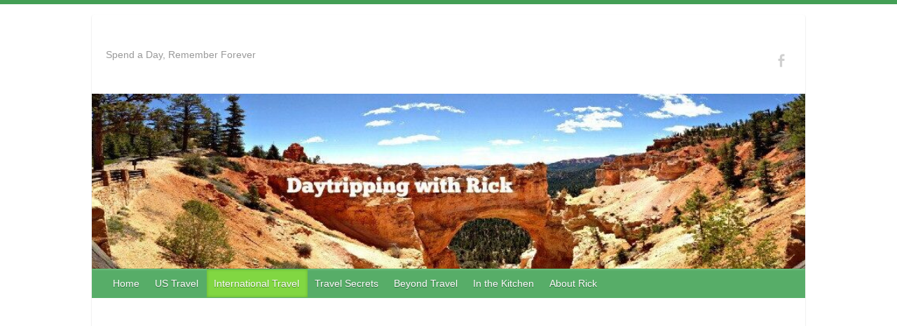

--- FILE ---
content_type: text/html; charset=UTF-8
request_url: http://www.daytrippingwithrick.com/a-lot-of-seoul/
body_size: 20110
content:

<!DOCTYPE html>
<html lang="en-US">
<head>

		<link rel="profile" href="http://gmpg.org/xfn/11" />
	<link rel="pingback" href="http://www.daytrippingwithrick.com/xmlrpc.php" />
<title>Daytripping with Rick &#8211; A Lot of Seoul</title>
<meta name='robots' content='max-image-preview:large' />
	<style>img:is([sizes="auto" i], [sizes^="auto," i]) { contain-intrinsic-size: 3000px 1500px }</style>
	<link rel='dns-prefetch' href='//www.daytrippingwithrick.com' />
<link rel='dns-prefetch' href='//fonts.googleapis.com' />
<link rel='dns-prefetch' href='//cdn.openshareweb.com' />
<link rel='dns-prefetch' href='//cdn.shareaholic.net' />
<link rel='dns-prefetch' href='//www.shareaholic.net' />
<link rel='dns-prefetch' href='//analytics.shareaholic.com' />
<link rel='dns-prefetch' href='//recs.shareaholic.com' />
<link rel='dns-prefetch' href='//partner.shareaholic.com' />
<link rel="alternate" type="application/rss+xml" title=" &raquo; Feed" href="http://www.daytrippingwithrick.com/feed/" />
<link rel="alternate" type="application/rss+xml" title=" &raquo; Comments Feed" href="http://www.daytrippingwithrick.com/comments/feed/" />
<link rel="alternate" type="application/rss+xml" title=" &raquo; Daytripping with Rick &#8211; A Lot of Seoul Comments Feed" href="http://www.daytrippingwithrick.com/a-lot-of-seoul/feed/" />
<script>(()=>{"use strict";const e=[400,500,600,700,800,900],t=e=>`wprm-min-${e}`,n=e=>`wprm-max-${e}`,s=new Set,o="ResizeObserver"in window,r=o?new ResizeObserver((e=>{for(const t of e)c(t.target)})):null,i=.5/(window.devicePixelRatio||1);function c(s){const o=s.getBoundingClientRect().width||0;for(let r=0;r<e.length;r++){const c=e[r],a=o<=c+i;o>c+i?s.classList.add(t(c)):s.classList.remove(t(c)),a?s.classList.add(n(c)):s.classList.remove(n(c))}}function a(e){s.has(e)||(s.add(e),r&&r.observe(e),c(e))}!function(e=document){e.querySelectorAll(".wprm-recipe").forEach(a)}();if(new MutationObserver((e=>{for(const t of e)for(const e of t.addedNodes)e instanceof Element&&(e.matches?.(".wprm-recipe")&&a(e),e.querySelectorAll?.(".wprm-recipe").forEach(a))})).observe(document.documentElement,{childList:!0,subtree:!0}),!o){let e=0;addEventListener("resize",(()=>{e&&cancelAnimationFrame(e),e=requestAnimationFrame((()=>s.forEach(c)))}),{passive:!0})}})();</script><meta charset="UTF-8" />
<meta name="viewport" content="width=device-width, initial-scale=1, maximum-scale=1">
<!-- Shareaholic - https://www.shareaholic.com -->
<link rel='preload' href='//cdn.shareaholic.net/assets/pub/shareaholic.js' as='script'/>
<script data-no-minify='1' data-cfasync='false'>
_SHR_SETTINGS = {"endpoints":{"local_recs_url":"http:\/\/www.daytrippingwithrick.com\/wp-admin\/admin-ajax.php?action=shareaholic_permalink_related","ajax_url":"http:\/\/www.daytrippingwithrick.com\/wp-admin\/admin-ajax.php","share_counts_url":"http:\/\/www.daytrippingwithrick.com\/wp-admin\/admin-ajax.php?action=shareaholic_share_counts_api"},"site_id":"216e8e079b661652616c1c3082e15840","url_components":{"year":"2016","monthnum":"03","day":"17","hour":"03","minute":"41","second":"45","post_id":"483","postname":"a-lot-of-seoul","category":"international-travel"}};
</script>
<script data-no-minify='1' data-cfasync='false' src='//cdn.shareaholic.net/assets/pub/shareaholic.js' data-shr-siteid='216e8e079b661652616c1c3082e15840' async ></script>

<!-- Shareaholic Content Tags -->
<meta name='shareaholic:language' content='en-US' />
<meta name='shareaholic:url' content='http://www.daytrippingwithrick.com/a-lot-of-seoul/' />
<meta name='shareaholic:keywords' content='cat:international travel, type:post' />
<meta name='shareaholic:article_published_time' content='2016-03-17T03:41:45+00:00' />
<meta name='shareaholic:article_modified_time' content='2016-03-19T02:48:25+00:00' />
<meta name='shareaholic:shareable_page' content='true' />
<meta name='shareaholic:article_author_name' content='Rick' />
<meta name='shareaholic:site_id' content='216e8e079b661652616c1c3082e15840' />
<meta name='shareaholic:wp_version' content='9.7.13' />
<meta name='shareaholic:image' content='http://www.daytrippingwithrick.com/wp-content/uploads/2016/03/Gyeongbokgung-HyangWonJeong-01-300x225.jpg' />
<!-- Shareaholic Content Tags End -->
<script type="text/javascript">
/* <![CDATA[ */
window._wpemojiSettings = {"baseUrl":"https:\/\/s.w.org\/images\/core\/emoji\/16.0.1\/72x72\/","ext":".png","svgUrl":"https:\/\/s.w.org\/images\/core\/emoji\/16.0.1\/svg\/","svgExt":".svg","source":{"concatemoji":"http:\/\/www.daytrippingwithrick.com\/wp-includes\/js\/wp-emoji-release.min.js?ver=6797196dc8f3e87a53823027f4b1d2e1"}};
/*! This file is auto-generated */
!function(s,n){var o,i,e;function c(e){try{var t={supportTests:e,timestamp:(new Date).valueOf()};sessionStorage.setItem(o,JSON.stringify(t))}catch(e){}}function p(e,t,n){e.clearRect(0,0,e.canvas.width,e.canvas.height),e.fillText(t,0,0);var t=new Uint32Array(e.getImageData(0,0,e.canvas.width,e.canvas.height).data),a=(e.clearRect(0,0,e.canvas.width,e.canvas.height),e.fillText(n,0,0),new Uint32Array(e.getImageData(0,0,e.canvas.width,e.canvas.height).data));return t.every(function(e,t){return e===a[t]})}function u(e,t){e.clearRect(0,0,e.canvas.width,e.canvas.height),e.fillText(t,0,0);for(var n=e.getImageData(16,16,1,1),a=0;a<n.data.length;a++)if(0!==n.data[a])return!1;return!0}function f(e,t,n,a){switch(t){case"flag":return n(e,"\ud83c\udff3\ufe0f\u200d\u26a7\ufe0f","\ud83c\udff3\ufe0f\u200b\u26a7\ufe0f")?!1:!n(e,"\ud83c\udde8\ud83c\uddf6","\ud83c\udde8\u200b\ud83c\uddf6")&&!n(e,"\ud83c\udff4\udb40\udc67\udb40\udc62\udb40\udc65\udb40\udc6e\udb40\udc67\udb40\udc7f","\ud83c\udff4\u200b\udb40\udc67\u200b\udb40\udc62\u200b\udb40\udc65\u200b\udb40\udc6e\u200b\udb40\udc67\u200b\udb40\udc7f");case"emoji":return!a(e,"\ud83e\udedf")}return!1}function g(e,t,n,a){var r="undefined"!=typeof WorkerGlobalScope&&self instanceof WorkerGlobalScope?new OffscreenCanvas(300,150):s.createElement("canvas"),o=r.getContext("2d",{willReadFrequently:!0}),i=(o.textBaseline="top",o.font="600 32px Arial",{});return e.forEach(function(e){i[e]=t(o,e,n,a)}),i}function t(e){var t=s.createElement("script");t.src=e,t.defer=!0,s.head.appendChild(t)}"undefined"!=typeof Promise&&(o="wpEmojiSettingsSupports",i=["flag","emoji"],n.supports={everything:!0,everythingExceptFlag:!0},e=new Promise(function(e){s.addEventListener("DOMContentLoaded",e,{once:!0})}),new Promise(function(t){var n=function(){try{var e=JSON.parse(sessionStorage.getItem(o));if("object"==typeof e&&"number"==typeof e.timestamp&&(new Date).valueOf()<e.timestamp+604800&&"object"==typeof e.supportTests)return e.supportTests}catch(e){}return null}();if(!n){if("undefined"!=typeof Worker&&"undefined"!=typeof OffscreenCanvas&&"undefined"!=typeof URL&&URL.createObjectURL&&"undefined"!=typeof Blob)try{var e="postMessage("+g.toString()+"("+[JSON.stringify(i),f.toString(),p.toString(),u.toString()].join(",")+"));",a=new Blob([e],{type:"text/javascript"}),r=new Worker(URL.createObjectURL(a),{name:"wpTestEmojiSupports"});return void(r.onmessage=function(e){c(n=e.data),r.terminate(),t(n)})}catch(e){}c(n=g(i,f,p,u))}t(n)}).then(function(e){for(var t in e)n.supports[t]=e[t],n.supports.everything=n.supports.everything&&n.supports[t],"flag"!==t&&(n.supports.everythingExceptFlag=n.supports.everythingExceptFlag&&n.supports[t]);n.supports.everythingExceptFlag=n.supports.everythingExceptFlag&&!n.supports.flag,n.DOMReady=!1,n.readyCallback=function(){n.DOMReady=!0}}).then(function(){return e}).then(function(){var e;n.supports.everything||(n.readyCallback(),(e=n.source||{}).concatemoji?t(e.concatemoji):e.wpemoji&&e.twemoji&&(t(e.twemoji),t(e.wpemoji)))}))}((window,document),window._wpemojiSettings);
/* ]]> */
</script>
<style id='wp-emoji-styles-inline-css' type='text/css'>

	img.wp-smiley, img.emoji {
		display: inline !important;
		border: none !important;
		box-shadow: none !important;
		height: 1em !important;
		width: 1em !important;
		margin: 0 0.07em !important;
		vertical-align: -0.1em !important;
		background: none !important;
		padding: 0 !important;
	}
</style>
<link rel='stylesheet' id='wp-block-library-css' href='http://www.daytrippingwithrick.com/wp-includes/css/dist/block-library/style.min.css?ver=6797196dc8f3e87a53823027f4b1d2e1' type='text/css' media='all' />
<style id='classic-theme-styles-inline-css' type='text/css'>
/*! This file is auto-generated */
.wp-block-button__link{color:#fff;background-color:#32373c;border-radius:9999px;box-shadow:none;text-decoration:none;padding:calc(.667em + 2px) calc(1.333em + 2px);font-size:1.125em}.wp-block-file__button{background:#32373c;color:#fff;text-decoration:none}
</style>
<link rel='stylesheet' id='wprm-public-css' href='http://www.daytrippingwithrick.com/wp-content/plugins/wp-recipe-maker/dist/public-legacy.css?ver=10.2.4' type='text/css' media='all' />
<style id='global-styles-inline-css' type='text/css'>
:root{--wp--preset--aspect-ratio--square: 1;--wp--preset--aspect-ratio--4-3: 4/3;--wp--preset--aspect-ratio--3-4: 3/4;--wp--preset--aspect-ratio--3-2: 3/2;--wp--preset--aspect-ratio--2-3: 2/3;--wp--preset--aspect-ratio--16-9: 16/9;--wp--preset--aspect-ratio--9-16: 9/16;--wp--preset--color--black: #000000;--wp--preset--color--cyan-bluish-gray: #abb8c3;--wp--preset--color--white: #ffffff;--wp--preset--color--pale-pink: #f78da7;--wp--preset--color--vivid-red: #cf2e2e;--wp--preset--color--luminous-vivid-orange: #ff6900;--wp--preset--color--luminous-vivid-amber: #fcb900;--wp--preset--color--light-green-cyan: #7bdcb5;--wp--preset--color--vivid-green-cyan: #00d084;--wp--preset--color--pale-cyan-blue: #8ed1fc;--wp--preset--color--vivid-cyan-blue: #0693e3;--wp--preset--color--vivid-purple: #9b51e0;--wp--preset--gradient--vivid-cyan-blue-to-vivid-purple: linear-gradient(135deg,rgba(6,147,227,1) 0%,rgb(155,81,224) 100%);--wp--preset--gradient--light-green-cyan-to-vivid-green-cyan: linear-gradient(135deg,rgb(122,220,180) 0%,rgb(0,208,130) 100%);--wp--preset--gradient--luminous-vivid-amber-to-luminous-vivid-orange: linear-gradient(135deg,rgba(252,185,0,1) 0%,rgba(255,105,0,1) 100%);--wp--preset--gradient--luminous-vivid-orange-to-vivid-red: linear-gradient(135deg,rgba(255,105,0,1) 0%,rgb(207,46,46) 100%);--wp--preset--gradient--very-light-gray-to-cyan-bluish-gray: linear-gradient(135deg,rgb(238,238,238) 0%,rgb(169,184,195) 100%);--wp--preset--gradient--cool-to-warm-spectrum: linear-gradient(135deg,rgb(74,234,220) 0%,rgb(151,120,209) 20%,rgb(207,42,186) 40%,rgb(238,44,130) 60%,rgb(251,105,98) 80%,rgb(254,248,76) 100%);--wp--preset--gradient--blush-light-purple: linear-gradient(135deg,rgb(255,206,236) 0%,rgb(152,150,240) 100%);--wp--preset--gradient--blush-bordeaux: linear-gradient(135deg,rgb(254,205,165) 0%,rgb(254,45,45) 50%,rgb(107,0,62) 100%);--wp--preset--gradient--luminous-dusk: linear-gradient(135deg,rgb(255,203,112) 0%,rgb(199,81,192) 50%,rgb(65,88,208) 100%);--wp--preset--gradient--pale-ocean: linear-gradient(135deg,rgb(255,245,203) 0%,rgb(182,227,212) 50%,rgb(51,167,181) 100%);--wp--preset--gradient--electric-grass: linear-gradient(135deg,rgb(202,248,128) 0%,rgb(113,206,126) 100%);--wp--preset--gradient--midnight: linear-gradient(135deg,rgb(2,3,129) 0%,rgb(40,116,252) 100%);--wp--preset--font-size--small: 13px;--wp--preset--font-size--medium: 20px;--wp--preset--font-size--large: 36px;--wp--preset--font-size--x-large: 42px;--wp--preset--spacing--20: 0.44rem;--wp--preset--spacing--30: 0.67rem;--wp--preset--spacing--40: 1rem;--wp--preset--spacing--50: 1.5rem;--wp--preset--spacing--60: 2.25rem;--wp--preset--spacing--70: 3.38rem;--wp--preset--spacing--80: 5.06rem;--wp--preset--shadow--natural: 6px 6px 9px rgba(0, 0, 0, 0.2);--wp--preset--shadow--deep: 12px 12px 50px rgba(0, 0, 0, 0.4);--wp--preset--shadow--sharp: 6px 6px 0px rgba(0, 0, 0, 0.2);--wp--preset--shadow--outlined: 6px 6px 0px -3px rgba(255, 255, 255, 1), 6px 6px rgba(0, 0, 0, 1);--wp--preset--shadow--crisp: 6px 6px 0px rgba(0, 0, 0, 1);}:where(.is-layout-flex){gap: 0.5em;}:where(.is-layout-grid){gap: 0.5em;}body .is-layout-flex{display: flex;}.is-layout-flex{flex-wrap: wrap;align-items: center;}.is-layout-flex > :is(*, div){margin: 0;}body .is-layout-grid{display: grid;}.is-layout-grid > :is(*, div){margin: 0;}:where(.wp-block-columns.is-layout-flex){gap: 2em;}:where(.wp-block-columns.is-layout-grid){gap: 2em;}:where(.wp-block-post-template.is-layout-flex){gap: 1.25em;}:where(.wp-block-post-template.is-layout-grid){gap: 1.25em;}.has-black-color{color: var(--wp--preset--color--black) !important;}.has-cyan-bluish-gray-color{color: var(--wp--preset--color--cyan-bluish-gray) !important;}.has-white-color{color: var(--wp--preset--color--white) !important;}.has-pale-pink-color{color: var(--wp--preset--color--pale-pink) !important;}.has-vivid-red-color{color: var(--wp--preset--color--vivid-red) !important;}.has-luminous-vivid-orange-color{color: var(--wp--preset--color--luminous-vivid-orange) !important;}.has-luminous-vivid-amber-color{color: var(--wp--preset--color--luminous-vivid-amber) !important;}.has-light-green-cyan-color{color: var(--wp--preset--color--light-green-cyan) !important;}.has-vivid-green-cyan-color{color: var(--wp--preset--color--vivid-green-cyan) !important;}.has-pale-cyan-blue-color{color: var(--wp--preset--color--pale-cyan-blue) !important;}.has-vivid-cyan-blue-color{color: var(--wp--preset--color--vivid-cyan-blue) !important;}.has-vivid-purple-color{color: var(--wp--preset--color--vivid-purple) !important;}.has-black-background-color{background-color: var(--wp--preset--color--black) !important;}.has-cyan-bluish-gray-background-color{background-color: var(--wp--preset--color--cyan-bluish-gray) !important;}.has-white-background-color{background-color: var(--wp--preset--color--white) !important;}.has-pale-pink-background-color{background-color: var(--wp--preset--color--pale-pink) !important;}.has-vivid-red-background-color{background-color: var(--wp--preset--color--vivid-red) !important;}.has-luminous-vivid-orange-background-color{background-color: var(--wp--preset--color--luminous-vivid-orange) !important;}.has-luminous-vivid-amber-background-color{background-color: var(--wp--preset--color--luminous-vivid-amber) !important;}.has-light-green-cyan-background-color{background-color: var(--wp--preset--color--light-green-cyan) !important;}.has-vivid-green-cyan-background-color{background-color: var(--wp--preset--color--vivid-green-cyan) !important;}.has-pale-cyan-blue-background-color{background-color: var(--wp--preset--color--pale-cyan-blue) !important;}.has-vivid-cyan-blue-background-color{background-color: var(--wp--preset--color--vivid-cyan-blue) !important;}.has-vivid-purple-background-color{background-color: var(--wp--preset--color--vivid-purple) !important;}.has-black-border-color{border-color: var(--wp--preset--color--black) !important;}.has-cyan-bluish-gray-border-color{border-color: var(--wp--preset--color--cyan-bluish-gray) !important;}.has-white-border-color{border-color: var(--wp--preset--color--white) !important;}.has-pale-pink-border-color{border-color: var(--wp--preset--color--pale-pink) !important;}.has-vivid-red-border-color{border-color: var(--wp--preset--color--vivid-red) !important;}.has-luminous-vivid-orange-border-color{border-color: var(--wp--preset--color--luminous-vivid-orange) !important;}.has-luminous-vivid-amber-border-color{border-color: var(--wp--preset--color--luminous-vivid-amber) !important;}.has-light-green-cyan-border-color{border-color: var(--wp--preset--color--light-green-cyan) !important;}.has-vivid-green-cyan-border-color{border-color: var(--wp--preset--color--vivid-green-cyan) !important;}.has-pale-cyan-blue-border-color{border-color: var(--wp--preset--color--pale-cyan-blue) !important;}.has-vivid-cyan-blue-border-color{border-color: var(--wp--preset--color--vivid-cyan-blue) !important;}.has-vivid-purple-border-color{border-color: var(--wp--preset--color--vivid-purple) !important;}.has-vivid-cyan-blue-to-vivid-purple-gradient-background{background: var(--wp--preset--gradient--vivid-cyan-blue-to-vivid-purple) !important;}.has-light-green-cyan-to-vivid-green-cyan-gradient-background{background: var(--wp--preset--gradient--light-green-cyan-to-vivid-green-cyan) !important;}.has-luminous-vivid-amber-to-luminous-vivid-orange-gradient-background{background: var(--wp--preset--gradient--luminous-vivid-amber-to-luminous-vivid-orange) !important;}.has-luminous-vivid-orange-to-vivid-red-gradient-background{background: var(--wp--preset--gradient--luminous-vivid-orange-to-vivid-red) !important;}.has-very-light-gray-to-cyan-bluish-gray-gradient-background{background: var(--wp--preset--gradient--very-light-gray-to-cyan-bluish-gray) !important;}.has-cool-to-warm-spectrum-gradient-background{background: var(--wp--preset--gradient--cool-to-warm-spectrum) !important;}.has-blush-light-purple-gradient-background{background: var(--wp--preset--gradient--blush-light-purple) !important;}.has-blush-bordeaux-gradient-background{background: var(--wp--preset--gradient--blush-bordeaux) !important;}.has-luminous-dusk-gradient-background{background: var(--wp--preset--gradient--luminous-dusk) !important;}.has-pale-ocean-gradient-background{background: var(--wp--preset--gradient--pale-ocean) !important;}.has-electric-grass-gradient-background{background: var(--wp--preset--gradient--electric-grass) !important;}.has-midnight-gradient-background{background: var(--wp--preset--gradient--midnight) !important;}.has-small-font-size{font-size: var(--wp--preset--font-size--small) !important;}.has-medium-font-size{font-size: var(--wp--preset--font-size--medium) !important;}.has-large-font-size{font-size: var(--wp--preset--font-size--large) !important;}.has-x-large-font-size{font-size: var(--wp--preset--font-size--x-large) !important;}
:where(.wp-block-post-template.is-layout-flex){gap: 1.25em;}:where(.wp-block-post-template.is-layout-grid){gap: 1.25em;}
:where(.wp-block-columns.is-layout-flex){gap: 2em;}:where(.wp-block-columns.is-layout-grid){gap: 2em;}
:root :where(.wp-block-pullquote){font-size: 1.5em;line-height: 1.6;}
</style>
<link rel='stylesheet' id='wprm-template-css' href='http://www.daytrippingwithrick.com/wp-content/plugins/wp-recipe-maker/templates/recipe/legacy/tastefully-simple/tastefully-simple.min.css?ver=10.2.4' type='text/css' media='all' />
<link rel='stylesheet' id='travelify_style-css' href='http://www.daytrippingwithrick.com/wp-content/themes/travelify/style.css?ver=6797196dc8f3e87a53823027f4b1d2e1' type='text/css' media='all' />
<link rel='stylesheet' id='travelify_google_font_ubuntu-css' href='//fonts.googleapis.com/css?family=Ubuntu&#038;ver=6797196dc8f3e87a53823027f4b1d2e1' type='text/css' media='all' />
<script type="text/javascript" src="http://www.daytrippingwithrick.com/wp-includes/js/jquery/jquery.min.js?ver=3.7.1" id="jquery-core-js"></script>
<script type="text/javascript" src="http://www.daytrippingwithrick.com/wp-includes/js/jquery/jquery-migrate.min.js?ver=3.4.1" id="jquery-migrate-js"></script>
<script type="text/javascript" src="http://www.daytrippingwithrick.com/wp-content/themes/travelify/library/js/functions.min.js?ver=6797196dc8f3e87a53823027f4b1d2e1" id="travelify_functions-js"></script>
<link rel="https://api.w.org/" href="http://www.daytrippingwithrick.com/wp-json/" /><link rel="alternate" title="JSON" type="application/json" href="http://www.daytrippingwithrick.com/wp-json/wp/v2/posts/483" /><link rel="EditURI" type="application/rsd+xml" title="RSD" href="http://www.daytrippingwithrick.com/xmlrpc.php?rsd" />

<link rel="canonical" href="http://www.daytrippingwithrick.com/a-lot-of-seoul/" />
<link rel='shortlink' href='http://www.daytrippingwithrick.com/?p=483' />
<link rel="alternate" title="oEmbed (JSON)" type="application/json+oembed" href="http://www.daytrippingwithrick.com/wp-json/oembed/1.0/embed?url=http%3A%2F%2Fwww.daytrippingwithrick.com%2Fa-lot-of-seoul%2F" />
<link rel="alternate" title="oEmbed (XML)" type="text/xml+oembed" href="http://www.daytrippingwithrick.com/wp-json/oembed/1.0/embed?url=http%3A%2F%2Fwww.daytrippingwithrick.com%2Fa-lot-of-seoul%2F&#038;format=xml" />
<style type="text/css"> html body .wprm-recipe-container { color: #333333; } html body .wprm-recipe-container a.wprm-recipe-print { color: #333333; } html body .wprm-recipe-container a.wprm-recipe-print:hover { color: #333333; } html body .wprm-recipe-container .wprm-recipe { background-color: #ecebd8; } html body .wprm-recipe-container .wprm-recipe { border-color: #aaaaaa; } html body .wprm-recipe-container .wprm-recipe-tastefully-simple .wprm-recipe-time-container { border-color: #aaaaaa; } html body .wprm-recipe-container .wprm-recipe .wprm-color-border { border-color: #aaaaaa; } html body .wprm-recipe-container a { color: #3498db; } html body .wprm-recipe-container .wprm-recipe-tastefully-simple .wprm-recipe-name { color: #000000; } html body .wprm-recipe-container .wprm-recipe-tastefully-simple .wprm-recipe-header { color: #000000; } html body .wprm-recipe-container h1 { color: #000000; } html body .wprm-recipe-container h2 { color: #000000; } html body .wprm-recipe-container h3 { color: #000000; } html body .wprm-recipe-container h4 { color: #000000; } html body .wprm-recipe-container h5 { color: #000000; } html body .wprm-recipe-container h6 { color: #000000; } html body .wprm-recipe-container svg path { fill: #343434; } html body .wprm-recipe-container svg rect { fill: #343434; } html body .wprm-recipe-container svg polygon { stroke: #343434; } html body .wprm-recipe-container .wprm-rating-star-full svg polygon { fill: #343434; } html body .wprm-recipe-container .wprm-recipe .wprm-color-accent { background-color: #2c3e50; } html body .wprm-recipe-container .wprm-recipe .wprm-color-accent { color: #ffffff; } html body .wprm-recipe-container .wprm-recipe .wprm-color-accent a.wprm-recipe-print { color: #ffffff; } html body .wprm-recipe-container .wprm-recipe .wprm-color-accent a.wprm-recipe-print:hover { color: #ffffff; } html body .wprm-recipe-container .wprm-recipe-colorful .wprm-recipe-header { background-color: #2c3e50; } html body .wprm-recipe-container .wprm-recipe-colorful .wprm-recipe-header { color: #ffffff; } html body .wprm-recipe-container .wprm-recipe-colorful .wprm-recipe-meta > div { background-color: #3498db; } html body .wprm-recipe-container .wprm-recipe-colorful .wprm-recipe-meta > div { color: #ffffff; } html body .wprm-recipe-container .wprm-recipe-colorful .wprm-recipe-meta > div a.wprm-recipe-print { color: #ffffff; } html body .wprm-recipe-container .wprm-recipe-colorful .wprm-recipe-meta > div a.wprm-recipe-print:hover { color: #ffffff; } .wprm-rating-star svg polygon { stroke: #343434; } .wprm-rating-star.wprm-rating-star-full svg polygon { fill: #343434; } html body .wprm-recipe-container .wprm-recipe-instruction-image { text-align: left; } html body .wprm-recipe-container li.wprm-recipe-ingredient { list-style-type: disc; } html body .wprm-recipe-container li.wprm-recipe-instruction { list-style-type: decimal; } .tippy-box[data-theme~="wprm"] { background-color: #333333; color: #FFFFFF; } .tippy-box[data-theme~="wprm"][data-placement^="top"] > .tippy-arrow::before { border-top-color: #333333; } .tippy-box[data-theme~="wprm"][data-placement^="bottom"] > .tippy-arrow::before { border-bottom-color: #333333; } .tippy-box[data-theme~="wprm"][data-placement^="left"] > .tippy-arrow::before { border-left-color: #333333; } .tippy-box[data-theme~="wprm"][data-placement^="right"] > .tippy-arrow::before { border-right-color: #333333; } .tippy-box[data-theme~="wprm"] a { color: #FFFFFF; } .wprm-comment-rating svg { width: 18px !important; height: 18px !important; } img.wprm-comment-rating { width: 90px !important; height: 18px !important; } body { --comment-rating-star-color: #343434; } body { --wprm-popup-font-size: 16px; } body { --wprm-popup-background: #ffffff; } body { --wprm-popup-title: #000000; } body { --wprm-popup-content: #444444; } body { --wprm-popup-button-background: #444444; } body { --wprm-popup-button-text: #ffffff; } body { --wprm-popup-accent: #747B2D; }</style><style type="text/css">.wprm-glossary-term {color: #5A822B;text-decoration: underline;cursor: help;}</style><!-- Global Site Tag (gtag.js) - Google Analytics -->
<script async src="https://www.googletagmanager.com/gtag/js?id=UA-107701243-1"></script>
<script>
  window.dataLayer = window.dataLayer || [];
  function gtag(){dataLayer.push(arguments);}
  gtag('js', new Date());

  gtag('config', 'UA-107701243-1');
</script>


<script async src="//pagead2.googlesyndication.com/pagead/js/adsbygoogle.js"></script>
<script>
     (adsbygoogle = window.adsbygoogle || []).push({
          google_ad_client: "ca-pub-2365148386534239",
          enable_page_level_ads: true
     });
</script>    <style type="text/css">
        a { color: #1e73be; }
        #site-title a { color: ; }
        #site-title a:hover, #site-title a:focus  { color: ; }
        .wrapper { background: #ffffff; }
        .social-icons ul li a { color: #d0d0d0; }
		#main-nav a,
		#main-nav a:hover,
		#main-nav a:focus,
		#main-nav ul li.current-menu-item a,
		#main-nav ul li.current_page_ancestor a,
		#main-nav ul li.current-menu-ancestor a,
		#main-nav ul li.current_page_item a,
		#main-nav ul li:hover > a,
		#main-nav ul li:focus-within > a { color: #fff; }
        .widget, article { background: #fff; }
        .entry-title, .entry-title a, .entry-title a:focus, h1, h2, h3, h4, h5, h6, .widget-title  { color: #1b1e1f; }
		a:focus,
		a:active,
		a:hover,
		.tags a:hover,
		.tags a:focus,
		.custom-gallery-title a,
		.widget-title a,
		#content ul a:hover,
		#content ul a:focus,
		#content ol a:hover,
		#content ol a:focus,
		.widget ul li a:hover,
		.widget ul li a:focus,
		.entry-title a:hover,
		.entry-title a:focus,
		.entry-meta a:hover,
		.entry-meta a:focus,
		#site-generator .copyright a:hover,
		#site-generator .copyright a:focus { color: #439f55; }
        #main-nav { background: #57ad68; border-color: #57ad68; }
        #main-nav ul li ul, body { border-color: #439f55; }
		#main-nav a:hover,
		#main-nav a:focus,
		#main-nav ul li.current-menu-item a,
		#main-nav ul li.current_page_ancestor a,
		#main-nav ul li.current-menu-ancestor a,
		#main-nav ul li.current_page_item a,
		#main-nav ul li:hover > a,
		#main-nav ul li:focus-within > a,
		#main-nav li:hover > a,
		#main-nav li:focus-within > a,
		#main-nav ul ul :hover > a,
		#main-nav ul ul :focus-within > a,
		#main-nav a:focus { background: #81d742; }
		#main-nav ul li ul li a:hover,
		#main-nav ul li ul li a:focus,
		#main-nav ul li ul li:hover > a,
		#main-nav ul li ul li:focus-within > a,
		#main-nav ul li.current-menu-item ul li a:hover
		#main-nav ul li.current-menu-item ul li a:focus { color: #81d742; }
        .entry-content { color: #1D1D1D; }
		input[type="reset"],
		input[type="button"],
		input[type="submit"],
		.entry-meta-bar .readmore,
		#controllers a:hover,
		#controllers a.active,
		.pagination span,
		.pagination a:hover span,
		.pagination a:focus span,
		.wp-pagenavi .current,
		.wp-pagenavi a:hover,
		.wp-pagenavi a:focus {
            background: #57ad68;
            border-color: #57ad68 !important;
        }
		::selection,
		.back-to-top:focus-within a { background: #57ad68; }
        blockquote { border-color: #439f55; }
		#controllers a:hover,
		#controllers a.active { color:  #439f55; }
		input[type="reset"]:hover,
		input[type="reset"]:focus,
		input[type="button"]:hover,
		input[type="button"]:focus,
		input[type="submit"]:hover,
		input[type="submit"]:focus,
		input[type="reset"]:active,
		input[type="button"]:active,
		input[type="submit"]:active,
		.entry-meta-bar .readmore:hover,
		.entry-meta-bar .readmore:focus,
		.entry-meta-bar .readmore:active,
		ul.default-wp-page li a:hover,
		ul.default-wp-page li a:focus,
		ul.default-wp-page li a:active {
            background: #439f55;
            border-color: #439f55;
        }
    </style>
    <style type="text/css" id="custom-background-css">
body.custom-background { background-color: #ffffff; }
</style>
	
</head>

<body class="wp-singular post-template-default single single-post postid-483 single-format-standard custom-background wp-theme-travelify ">
			<a class="skip-link screen-reader-text" href="#content">Skip to content</a>

	<div class="wrapper">
				<header id="branding" >
				
	<div class="container clearfix">
		<div class="hgroup-wrap clearfix">
					<section class="hgroup-right">
						
			<div class="social-icons clearfix">
				<ul><li class="facebook"><a href="https://www.facebook.com/daytrippingwithrick" title=" on Facebook" target="_blank"></a></li>
			</ul>
			</div><!-- .social-icons -->					</section><!-- .hgroup-right -->
				<hgroup id="site-logo" class="clearfix">
												<h1 id="site-title">
								<a href="http://www.daytrippingwithrick.com/" title="" rel="home">
																	</a>
							</h1>
							<h2 id="site-description">Spend a Day, Remember Forever</h2>
						
				</hgroup><!-- #site-logo -->

		</div><!-- .hgroup-wrap -->
	</div><!-- .container -->
					<img src="http://www.daytrippingwithrick.com/wp-content/uploads/2016/03/cropped-cropped-cropped-BryceHeaderPana2.jpg" class="header-image" width="916" height="225" alt="">
				<nav id="main-nav" class="clearfix">
					<div class="container clearfix"><ul class="root"><li id="menu-item-29" class="menu-item menu-item-type-custom menu-item-object-custom menu-item-home menu-item-29"><a href="http://www.daytrippingwithrick.com/">Home</a></li>
<li id="menu-item-20" class="menu-item menu-item-type-taxonomy menu-item-object-category menu-item-has-children menu-item-20"><a href="http://www.daytrippingwithrick.com/category/us-travel/">US Travel</a>
<ul class="sub-menu">
	<li id="menu-item-489" class="menu-item menu-item-type-taxonomy menu-item-object-category menu-item-has-children menu-item-489"><a href="http://www.daytrippingwithrick.com/category/us-travel/us-pacific/">US-Pacific</a>
	<ul class="sub-menu">
		<li id="menu-item-423" class="menu-item menu-item-type-post_type menu-item-object-post menu-item-423"><a href="http://www.daytrippingwithrick.com/day-tripping-with-rick-san-francisco-going-south/">Day Tripping with Rick – San Francisco Going South</a></li>
		<li id="menu-item-422" class="menu-item menu-item-type-post_type menu-item-object-post menu-item-422"><a href="http://www.daytrippingwithrick.com/day-tripping-with-rick-san-diego/">Day Tripping with Rick – San Diego</a></li>
		<li id="menu-item-421" class="menu-item menu-item-type-post_type menu-item-object-post menu-item-421"><a href="http://www.daytrippingwithrick.com/day-tripping-with-rick-san-francisco-going-north/">Day Tripping with Rick – San Francisco Going North</a></li>
		<li id="menu-item-728" class="menu-item menu-item-type-post_type menu-item-object-post menu-item-728"><a href="http://www.daytrippingwithrick.com/daytripping-with-rick-biking-yosemite-valley/">Daytripping with Rick – Biking Yosemite Valley</a></li>
		<li id="menu-item-417" class="menu-item menu-item-type-post_type menu-item-object-post menu-item-417"><a href="http://www.daytrippingwithrick.com/day-tripping-with-rick-oahu-hawaii/">Day Tripping with Rick – Oahu, Hawaii</a></li>
		<li id="menu-item-415" class="menu-item menu-item-type-post_type menu-item-object-post menu-item-415"><a href="http://www.daytrippingwithrick.com/day-tripping-with-rick-kona-hawaii-going-north/">Day Tripping with Rick – Kona, Hawaii – Going North</a></li>
		<li id="menu-item-414" class="menu-item menu-item-type-post_type menu-item-object-post menu-item-414"><a href="http://www.daytrippingwithrick.com/day-tripping-with-rick-portland-going-east/">Day Tripping with Rick – Portland Going East</a></li>
		<li id="menu-item-412" class="menu-item menu-item-type-post_type menu-item-object-post menu-item-412"><a href="http://www.daytrippingwithrick.com/day-tripping-with-rick-portland-oregon-west-south/">Day Tripping with Rick – Portland, Oregon – West &#038; South</a></li>
		<li id="menu-item-411" class="menu-item menu-item-type-post_type menu-item-object-post menu-item-411"><a href="http://www.daytrippingwithrick.com/day-tripping-with-rick-kona-hawaii-going-south/">Day Tripping with Rick – Kona, Hawaii – Going South</a></li>
		<li id="menu-item-687" class="menu-item menu-item-type-post_type menu-item-object-post menu-item-687"><a href="http://www.daytrippingwithrick.com/the-sonoma-coast-the-wide-pacific-seafood-and-the-birds/">Day Tripping with Rick – The Sonoma Coast – The Wide Pacific, Seafood, and the Birds</a></li>
		<li id="menu-item-688" class="menu-item menu-item-type-post_type menu-item-object-post menu-item-688"><a href="http://www.daytrippingwithrick.com/northern-california-wine-country-the-russian-river-valley/">Day Tripping with Rick – Northern California Wine Country – The Russian River Valley</a></li>
		<li id="menu-item-785" class="menu-item menu-item-type-post_type menu-item-object-post menu-item-785"><a href="http://www.daytrippingwithrick.com/daytripping-with-rick-healdsburg-food-tour/">Daytripping with Rick – Healdsburg Food Tour</a></li>
	</ul>
</li>
	<li id="menu-item-487" class="menu-item menu-item-type-taxonomy menu-item-object-category menu-item-has-children menu-item-487"><a href="http://www.daytrippingwithrick.com/category/us-travel/us-east-coast/">US-East Coast</a>
	<ul class="sub-menu">
		<li id="menu-item-418" class="menu-item menu-item-type-post_type menu-item-object-post menu-item-418"><a href="http://www.daytrippingwithrick.com/day-tripping-with-rick-washington-dc-the-national-mall/">Day Tripping with Rick – Washington, DC – The National Mall</a></li>
		<li id="menu-item-409" class="menu-item menu-item-type-post_type menu-item-object-post menu-item-409"><a href="http://www.daytrippingwithrick.com/day-tripping-with-rick-pittsburgh-laurel-highlands/">Day Tripping with Rick – Pittsburgh – Laurel Highlands</a></li>
	</ul>
</li>
	<li id="menu-item-488" class="menu-item menu-item-type-taxonomy menu-item-object-category menu-item-has-children menu-item-488"><a href="http://www.daytrippingwithrick.com/category/us-travel/us-florida/">US-Florida</a>
	<ul class="sub-menu">
		<li id="menu-item-413" class="menu-item menu-item-type-post_type menu-item-object-post menu-item-413"><a href="http://www.daytrippingwithrick.com/day-tripping-with-rick-gainesville-florida/">Day Tripping with Rick – Gainesville Florida</a></li>
		<li id="menu-item-429" class="menu-item menu-item-type-post_type menu-item-object-post menu-item-429"><a href="http://www.daytrippingwithrick.com/day-tripping-with-rick-sanibel-island-by-bike/">Day Tripping with Rick –  Sanibel Island by Bike</a></li>
		<li id="menu-item-548" class="menu-item menu-item-type-post_type menu-item-object-post menu-item-548"><a href="http://www.daytrippingwithrick.com/orlando-escape-from-mouseland/">Daytripping with Rick – Orlando – Escape from Mouseland</a></li>
	</ul>
</li>
	<li id="menu-item-486" class="menu-item menu-item-type-taxonomy menu-item-object-category menu-item-has-children menu-item-486"><a href="http://www.daytrippingwithrick.com/category/us-travel/us-desert/">US-Desert</a>
	<ul class="sub-menu">
		<li id="menu-item-645" class="menu-item menu-item-type-post_type menu-item-object-post menu-item-645"><a href="http://www.daytrippingwithrick.com/bryce-canyon-national-park/">Day Tripping with Rick – Bryce Canyon National Park</a></li>
		<li id="menu-item-646" class="menu-item menu-item-type-post_type menu-item-object-post menu-item-646"><a href="http://www.daytrippingwithrick.com/day-tripping-with-rick-san-diego/">Day Tripping with Rick – San Diego</a></li>
		<li id="menu-item-647" class="menu-item menu-item-type-post_type menu-item-object-post menu-item-647"><a href="http://www.daytrippingwithrick.com/day-tripping-with-rick-st-george-utah-zion-national-park/">Day Tripping with Rick – St. George, Utah – Zion National Park</a></li>
	</ul>
</li>
	<li id="menu-item-758" class="menu-item menu-item-type-taxonomy menu-item-object-category menu-item-has-children menu-item-758"><a href="http://www.daytrippingwithrick.com/category/us-travel/us-midwest/">US-Midwest</a>
	<ul class="sub-menu">
		<li id="menu-item-759" class="menu-item menu-item-type-post_type menu-item-object-post menu-item-759"><a href="http://www.daytrippingwithrick.com/day-tripping-with-rick-gilboa-quarry-ohio-scuba-diving/">Day Tripping with Rick – Gilboa Quarry, Ohio</a></li>
	</ul>
</li>
	<li id="menu-item-34" class="menu-item menu-item-type-taxonomy menu-item-object-category menu-item-has-children menu-item-34"><a href="http://www.daytrippingwithrick.com/category/us-travel/bike-trips/">By Bike</a>
	<ul class="sub-menu">
		<li id="menu-item-420" class="menu-item menu-item-type-post_type menu-item-object-post menu-item-420"><a href="http://www.daytrippingwithrick.com/day-tripping-with-rick-niagara-falls/">Day Tripping with Rick – Niagara Falls</a></li>
		<li id="menu-item-419" class="menu-item menu-item-type-post_type menu-item-object-post menu-item-419"><a href="http://www.daytrippingwithrick.com/day-tripping-with-rick-cumberland-md-the-great-allegheny-passage/">Day Tripping with Rick – Cumberland, MD – The Great Allegheny Passage</a></li>
		<li id="menu-item-410" class="menu-item menu-item-type-post_type menu-item-object-post menu-item-410"><a href="http://www.daytrippingwithrick.com/day-tripping-with-rick-sanibel-island-by-bike/">Day Tripping with Rick –  Sanibel Island by Bike</a></li>
		<li id="menu-item-425" class="menu-item menu-item-type-post_type menu-item-object-post menu-item-425"><a href="http://www.daytrippingwithrick.com/biking-the-burgh-pittsburgh-pa/">Day Tripping with Rick – Biking the Burgh – Pittsburgh, PA</a></li>
		<li id="menu-item-729" class="menu-item menu-item-type-post_type menu-item-object-post menu-item-729"><a href="http://www.daytrippingwithrick.com/daytripping-with-rick-biking-yosemite-valley/">Daytripping with Rick – Biking Yosemite Valley</a></li>
	</ul>
</li>
	<li id="menu-item-21" class="menu-item menu-item-type-taxonomy menu-item-object-category menu-item-has-children menu-item-21"><a href="http://www.daytrippingwithrick.com/category/us-travel/national-parks/">National Parks</a>
	<ul class="sub-menu">
		<li id="menu-item-426" class="menu-item menu-item-type-post_type menu-item-object-post menu-item-426"><a href="http://www.daytrippingwithrick.com/bryce-canyon-national-park/">Day Tripping with Rick – Bryce Canyon National Park</a></li>
		<li id="menu-item-727" class="menu-item menu-item-type-post_type menu-item-object-post menu-item-727"><a href="http://www.daytrippingwithrick.com/daytripping-with-rick-biking-yosemite-valley/">Daytripping with Rick – Biking Yosemite Valley</a></li>
		<li id="menu-item-416" class="menu-item menu-item-type-post_type menu-item-object-post menu-item-416"><a href="http://www.daytrippingwithrick.com/day-tripping-with-rick-st-george-utah-zion-national-park/">Day Tripping with Rick – St. George, Utah – Zion National Park</a></li>
	</ul>
</li>
</ul>
</li>
<li id="menu-item-22" class="menu-item menu-item-type-taxonomy menu-item-object-category current-post-ancestor current-menu-ancestor current-menu-parent current-post-parent menu-item-has-children menu-item-22"><a href="http://www.daytrippingwithrick.com/category/international-travel/">International Travel</a>
<ul class="sub-menu">
	<li id="menu-item-545" class="menu-item menu-item-type-post_type menu-item-object-post current-menu-item menu-item-545"><a href="http://www.daytrippingwithrick.com/a-lot-of-seoul/" aria-current="page">Daytripping with Rick – A Lot of Seoul</a></li>
	<li id="menu-item-424" class="menu-item menu-item-type-post_type menu-item-object-post menu-item-424"><a href="http://www.daytrippingwithrick.com/day-tripping-with-rick-niagara-falls/">Day Tripping with Rick – Niagara Falls</a></li>
	<li id="menu-item-641" class="menu-item menu-item-type-post_type menu-item-object-post menu-item-641"><a href="http://www.daytrippingwithrick.com/day-tripping-with-rick-moving-to-the-uk/">Day Tripping with Rick – Moving to the UK – Part 1</a></li>
	<li id="menu-item-640" class="menu-item menu-item-type-post_type menu-item-object-post menu-item-640"><a href="http://www.daytrippingwithrick.com/day-tripping-with-rick-moving-to-the-uk-part-2/">Day Tripping with Rick – Moving to the UK – Part 2</a></li>
</ul>
</li>
<li id="menu-item-33" class="menu-item menu-item-type-taxonomy menu-item-object-category menu-item-has-children menu-item-33"><a href="http://www.daytrippingwithrick.com/category/travel-secrets/">Travel Secrets</a>
<ul class="sub-menu">
	<li id="menu-item-563" class="menu-item menu-item-type-post_type menu-item-object-post menu-item-563"><a href="http://www.daytrippingwithrick.com/going-native/">Day Tripping with Rick – Going Native</a></li>
</ul>
</li>
<li id="menu-item-49" class="menu-item menu-item-type-post_type menu-item-object-page menu-item-has-children menu-item-49"><a href="http://www.daytrippingwithrick.com/things-i-like/">Beyond Travel</a>
<ul class="sub-menu">
	<li id="menu-item-303" class="menu-item menu-item-type-post_type menu-item-object-page menu-item-has-children menu-item-303"><a href="http://www.daytrippingwithrick.com/product-reviews-2/">Product Reviews</a>
	<ul class="sub-menu">
		<li id="menu-item-353" class="menu-item menu-item-type-post_type menu-item-object-post menu-item-353"><a href="http://www.daytrippingwithrick.com/calspa-hot-tub/">Product Reviews – Hot Tubs</a></li>
		<li id="menu-item-346" class="menu-item menu-item-type-post_type menu-item-object-post menu-item-346"><a href="http://www.daytrippingwithrick.com/infrared-sauna/">Product Reviews – Infrared Sauna</a></li>
		<li id="menu-item-337" class="menu-item menu-item-type-post_type menu-item-object-post menu-item-337"><a href="http://www.daytrippingwithrick.com/samsung/">Product Reviews – Samsung Appliances</a></li>
		<li id="menu-item-327" class="menu-item menu-item-type-post_type menu-item-object-post menu-item-327"><a href="http://www.daytrippingwithrick.com/hyundai/">Product Reviews – Hyundai</a></li>
	</ul>
</li>
	<li id="menu-item-66" class="menu-item menu-item-type-taxonomy menu-item-object-category menu-item-has-children menu-item-66"><a href="http://www.daytrippingwithrick.com/category/beyond-travel/farm-stories/">Farm Stories</a>
	<ul class="sub-menu">
		<li id="menu-item-428" class="menu-item menu-item-type-post_type menu-item-object-post menu-item-428"><a href="http://www.daytrippingwithrick.com/buying-the-farm/">On the Farm – Buying the Farm</a></li>
		<li id="menu-item-441" class="menu-item menu-item-type-post_type menu-item-object-post menu-item-441"><a href="http://www.daytrippingwithrick.com/the-homestead/">On the Farm – The Homestead</a></li>
		<li id="menu-item-436" class="menu-item menu-item-type-post_type menu-item-object-post menu-item-436"><a href="http://www.daytrippingwithrick.com/poultry1/">On the Farm – Nose-less Louie and the Pink Chick of Doom</a></li>
		<li id="menu-item-432" class="menu-item menu-item-type-post_type menu-item-object-post menu-item-432"><a href="http://www.daytrippingwithrick.com/goat-peyton-place/">On the Farm – Goat Peyton Place</a></li>
		<li id="menu-item-433" class="menu-item menu-item-type-post_type menu-item-object-post menu-item-433"><a href="http://www.daytrippingwithrick.com/goats-and-poison-ivy/">On the Farm – Goats and Poison Ivy</a></li>
		<li id="menu-item-434" class="menu-item menu-item-type-post_type menu-item-object-post menu-item-434"><a href="http://www.daytrippingwithrick.com/guns-on-the-farm/">On the Farm – Guns</a></li>
		<li id="menu-item-440" class="menu-item menu-item-type-post_type menu-item-object-post menu-item-440"><a href="http://www.daytrippingwithrick.com/the-herd/">On the Farm – The Herd</a></li>
		<li id="menu-item-439" class="menu-item menu-item-type-post_type menu-item-object-post menu-item-439"><a href="http://www.daytrippingwithrick.com/turkeys/">On the Farm – Safe Sex with Turkeys</a></li>
		<li id="menu-item-431" class="menu-item menu-item-type-post_type menu-item-object-post menu-item-431"><a href="http://www.daytrippingwithrick.com/free-range-chickens/">On the Farm – Free-range Chickens</a></li>
		<li id="menu-item-438" class="menu-item menu-item-type-post_type menu-item-object-post menu-item-438"><a href="http://www.daytrippingwithrick.com/rick-vs-the-groundhog/">On the Farm – Rick vs. the Groundhog</a></li>
		<li id="menu-item-437" class="menu-item menu-item-type-post_type menu-item-object-post menu-item-437"><a href="http://www.daytrippingwithrick.com/pigs-and-twinkies/">On the Farm – Pigs and Twinkies</a></li>
		<li id="menu-item-427" class="menu-item menu-item-type-post_type menu-item-object-post menu-item-427"><a href="http://www.daytrippingwithrick.com/bunnies/">On the Farm – Bunnies</a></li>
		<li id="menu-item-435" class="menu-item menu-item-type-post_type menu-item-object-post menu-item-435"><a href="http://www.daytrippingwithrick.com/homicidal-pigs/">On the Farm – Homicidal Pigs</a></li>
		<li id="menu-item-442" class="menu-item menu-item-type-post_type menu-item-object-post menu-item-442"><a href="http://www.daytrippingwithrick.com/the-last-cows/">On the Farm – The Last Cows</a></li>
	</ul>
</li>
	<li id="menu-item-871" class="menu-item menu-item-type-taxonomy menu-item-object-category menu-item-has-children menu-item-871"><a href="http://www.daytrippingwithrick.com/category/beyond-travel/vegetable-gardens/">Vegetable Gardens</a>
	<ul class="sub-menu">
		<li id="menu-item-872" class="menu-item menu-item-type-post_type menu-item-object-post menu-item-872"><a href="http://www.daytrippingwithrick.com/fun-with-peppers/">Fun with Peppers – Chili Rellenoes</a></li>
		<li id="menu-item-873" class="menu-item menu-item-type-post_type menu-item-object-post menu-item-873"><a href="http://www.daytrippingwithrick.com/christmas-peppers/">Fun with Peppers – Pickled Christmas Pepper Rings</a></li>
	</ul>
</li>
</ul>
</li>
<li id="menu-item-1086" class="menu-item menu-item-type-taxonomy menu-item-object-category menu-item-has-children menu-item-1086"><a href="http://www.daytrippingwithrick.com/category/in-the-kitchen/">In the Kitchen</a>
<ul class="sub-menu">
	<li id="menu-item-2183" class="menu-item menu-item-type-post_type menu-item-object-post menu-item-2183"><a href="http://www.daytrippingwithrick.com/zucchini-avalanche/">Zucchini Avalanche</a></li>
	<li id="menu-item-2182" class="menu-item menu-item-type-post_type menu-item-object-post menu-item-2182"><a href="http://www.daytrippingwithrick.com/tomato-raisins-even-your-grandkids-will-eat-them/">Tomato Raisins – Even Your Grandkids Will Eat Them</a></li>
	<li id="menu-item-2175" class="menu-item menu-item-type-post_type menu-item-object-post menu-item-2175"><a href="http://www.daytrippingwithrick.com/kitchen-greenock-shishito-sausage-breakfast-hash/">In the Kitchen – Greenock Shishito and Sausage Breakfast Hash</a></li>
	<li id="menu-item-2174" class="menu-item menu-item-type-post_type menu-item-object-post menu-item-2174"><a href="http://www.daytrippingwithrick.com/easy-chili-rellenos/">In the Kitchen – Easy Chili Rellenos</a></li>
	<li id="menu-item-2173" class="menu-item menu-item-type-post_type menu-item-object-post menu-item-2173"><a href="http://www.daytrippingwithrick.com/hot-pickled-cauliflower/">Hot Pickled Cauliflower Recipe</a></li>
	<li id="menu-item-2172" class="menu-item menu-item-type-post_type menu-item-object-post menu-item-2172"><a href="http://www.daytrippingwithrick.com/hot-pepper-relish/">Hot Pepper Relish</a></li>
	<li id="menu-item-2171" class="menu-item menu-item-type-post_type menu-item-object-post menu-item-2171"><a href="http://www.daytrippingwithrick.com/habanero-pepper-barbeque-sauce/">Habanero Pepper Barbeque Sauce</a></li>
	<li id="menu-item-2176" class="menu-item menu-item-type-post_type menu-item-object-post menu-item-2176"><a href="http://www.daytrippingwithrick.com/in-the-kitchen-homeade-paprika/">In the Kitchen – Home-made Paprika</a></li>
	<li id="menu-item-2177" class="menu-item menu-item-type-post_type menu-item-object-post menu-item-2177"><a href="http://www.daytrippingwithrick.com/kitchen-best-canned-salsa/">In the Kitchen – Homemade Salsa Recipe for Canning</a></li>
	<li id="menu-item-2178" class="menu-item menu-item-type-post_type menu-item-object-post menu-item-2178"><a href="http://www.daytrippingwithrick.com/in-the-kitchen-mans-chili/">In the Kitchen – Man’s Chili</a></li>
	<li id="menu-item-2179" class="menu-item menu-item-type-post_type menu-item-object-post menu-item-2179"><a href="http://www.daytrippingwithrick.com/in-the-kitchen-okra-cherry-tomatoes-and-chilies-for-a-quick-snack/">In the Kitchen – Okra, Cherry Tomatoes and Chilies for a Quick Snack</a></li>
	<li id="menu-item-2180" class="menu-item menu-item-type-post_type menu-item-object-post menu-item-2180"><a href="http://www.daytrippingwithrick.com/kitchen-ricks-chicken-cacciatore/">In the Kitchen – Rick’s Chicken Cacciatore</a></li>
	<li id="menu-item-2181" class="menu-item menu-item-type-post_type menu-item-object-post menu-item-2181"><a href="http://www.daytrippingwithrick.com/in-the-kitchen-the-anaheim-vs-hatch-stuffed-pepper-challenge/">In the Kitchen – The Anaheim vs. Hatch Stuffed Pepper Challenge</a></li>
	<li id="menu-item-2170" class="menu-item menu-item-type-post_type menu-item-object-post menu-item-2170"><a href="http://www.daytrippingwithrick.com/fun-peppers-last-pick/">Fun with Peppers – The Last Pick</a></li>
	<li id="menu-item-2169" class="menu-item menu-item-type-post_type menu-item-object-post menu-item-2169"><a href="http://www.daytrippingwithrick.com/fun-with-peppers-stuffed-banana-peppers/">Fun with Peppers – Stuffed Banana Peppers</a></li>
	<li id="menu-item-2168" class="menu-item menu-item-type-post_type menu-item-object-post menu-item-2168"><a href="http://www.daytrippingwithrick.com/fun-with-peppers-shoshitos/">Fun with Peppers – Shishitos</a></li>
	<li id="menu-item-2167" class="menu-item menu-item-type-post_type menu-item-object-post menu-item-2167"><a href="http://www.daytrippingwithrick.com/fun-with-peppers-ricks-pepper-patch/">Fun with Peppers – Rick’s Pepper Patch</a></li>
	<li id="menu-item-2166" class="menu-item menu-item-type-post_type menu-item-object-post menu-item-2166"><a href="http://www.daytrippingwithrick.com/christmas-peppers/">Fun with Peppers – Pickled Christmas Pepper Rings</a></li>
	<li id="menu-item-2165" class="menu-item menu-item-type-post_type menu-item-object-post menu-item-2165"><a href="http://www.daytrippingwithrick.com/fun-with-peppers/">Fun with Peppers – Chili Rellenoes</a></li>
	<li id="menu-item-2162" class="menu-item menu-item-type-post_type menu-item-object-post menu-item-2162"><a href="http://www.daytrippingwithrick.com/banana-peppers-what-can-you-do-with-them/">Banana Peppers – What Can You Do With Them?</a></li>
	<li id="menu-item-2161" class="menu-item menu-item-type-post_type menu-item-object-post menu-item-2161"><a href="http://www.daytrippingwithrick.com/easy-jalapeno-poppers/">Easy Jalapeno Poppers</a></li>
	<li id="menu-item-2160" class="menu-item menu-item-type-post_type menu-item-object-post menu-item-2160"><a href="http://www.daytrippingwithrick.com/christmas-hot-pepper-jelly/">Christmas Hot Pepper Jelly</a></li>
	<li id="menu-item-2159" class="menu-item menu-item-type-post_type menu-item-object-post menu-item-2159"><a href="http://www.daytrippingwithrick.com/habanero-pepper-barbeque-sauce/">Habanero Pepper Barbeque Sauce</a></li>
	<li id="menu-item-2158" class="menu-item menu-item-type-post_type menu-item-object-post menu-item-2158"><a href="http://www.daytrippingwithrick.com/infused-liquors/">Infused Liquors</a></li>
	<li id="menu-item-2163" class="menu-item menu-item-type-post_type menu-item-object-post menu-item-2163"><a href="http://www.daytrippingwithrick.com/banana-peppers-2-i-still-have-too-many/">Banana Peppers 2 – I Still Have Too Many</a></li>
	<li id="menu-item-2164" class="menu-item menu-item-type-post_type menu-item-object-post menu-item-2164"><a href="http://www.daytrippingwithrick.com/fun-with-peppers-cayennes/">Fun with Peppers – Cayennes</a></li>
</ul>
</li>
<li id="menu-item-26" class="menu-item menu-item-type-post_type menu-item-object-page menu-item-has-children menu-item-26"><a href="http://www.daytrippingwithrick.com/about-rick/">About Rick</a>
<ul class="sub-menu">
	<li id="menu-item-37" class="menu-item menu-item-type-post_type menu-item-object-page menu-item-37"><a href="http://www.daytrippingwithrick.com/travel-philosophy/">Travel Philosophy</a></li>
	<li id="menu-item-32" class="menu-item menu-item-type-post_type menu-item-object-page menu-item-32"><a href="http://www.daytrippingwithrick.com/work-with-rick/">Work with Rick</a></li>
</ul>
</li>
</ul></div><!-- .container -->
					</nav><!-- #main-nav -->				</header>
		
				<div id="main" class="container clearfix">

<div id="container">
	

<div id="primary" class="no-margin-left">
   <div id="content">	<section id="post-483" class="post-483 post type-post status-publish format-standard has-post-thumbnail hentry category-international-travel">
		<article>

			
			<header class="entry-header">
    			<h2 class="entry-title">
    				Daytripping with Rick &#8211; A Lot of Seoul    			</h2><!-- .entry-title -->
  		</header>

  		
  		
  			<div class="entry-meta-bar clearfix">
    			<div class="entry-meta">
	    				<span class="byline"> <span class="author vcard"><a class="url fn n" href="http://www.daytrippingwithrick.com/author/wildvioletscomcast-net/">Rick</a></span></span><span class="posted-on"><a href="http://www.daytrippingwithrick.com/a-lot-of-seoul/" rel="bookmark"><time class="entry-date published" datetime="2016-03-17T03:41:45+00:00">03/17/2016</time><time class="updated" datetime="2016-03-19T02:48:25+00:00">03/19/2016</time></a></span>	    					             		<span class="category"><a href="http://www.daytrippingwithrick.com/category/international-travel/" rel="category tag">International Travel</a></span>
	             		    					             		<span class="comments"><a href="http://www.daytrippingwithrick.com/a-lot-of-seoul/#respond">No Comments</a></span>
	             	    			</div><!-- .entry-meta -->
    		</div>

				
				
  			<div class="entry-content clearfix">
    			<div style='display:none;' class='shareaholic-canvas' data-app='share_buttons' data-title='Daytripping with Rick - A Lot of Seoul' data-link='http://www.daytrippingwithrick.com/a-lot-of-seoul/' data-app-id-name='post_above_content'></div><div id="attachment_529" style="width: 680px" class="wp-caption alignnone"><a href="http://www.daytrippingwithrick.com/wp-content/uploads/2016/03/Seoul-on-the-Han.jpg" rel="attachment wp-att-529"><img fetchpriority="high" decoding="async" aria-describedby="caption-attachment-529" class="wp-image-529 size-large" src="http://www.daytrippingwithrick.com/wp-content/uploads/2016/03/Seoul-on-the-Han-1024x667.jpg" alt="Seoul on the Han" width="670" height="436" srcset="http://www.daytrippingwithrick.com/wp-content/uploads/2016/03/Seoul-on-the-Han-1024x667.jpg 1024w, http://www.daytrippingwithrick.com/wp-content/uploads/2016/03/Seoul-on-the-Han-300x196.jpg 300w, http://www.daytrippingwithrick.com/wp-content/uploads/2016/03/Seoul-on-the-Han-768x500.jpg 768w, http://www.daytrippingwithrick.com/wp-content/uploads/2016/03/Seoul-on-the-Han.jpg 1200w" sizes="(max-width: 670px) 100vw, 670px" /></a><p id="caption-attachment-529" class="wp-caption-text"><strong>Seoul is Big</strong></p></div>
<p>My work over the years has allowed me to travel all over the world.  Still, Asia is an exotic destination for me.  The people are great, and seem truly glad to see Americans.  I&#8217;ve got to spend a lot of time in Japan and China, but I got a chance to go to Korea for a conference, and found Seoul a great place to visit.  Like anywhere in Asia, Korea is a long haul flight.  Luckily, we get to fly business class when we go, so you can&#8217;t feel too bad for me.</p>
<p>South Korea is not a big country.  Its economy is huge, however, and is ranked thirteenth in the world in GDP.  Ironically, one of the poorest and most backward countries is literally a stone&#8217;s throw away.  Add in some nuclear weapons, one of the largest armies in the world, and a maniacal dictator, and you have an interesting place to visit.</p>
<p><span id="more-483"></span></p>
<p>Seoul is the capital and largest city with over 10 million people.  The place is huge.  It sits astride the Han River and is thoroughly modern with excellent roads, transportation systems, hotels and the people are just great.  The food was good, too, especially the Korean barbecue where you cook things yourself right at your table.  But be sure you know what you&#8217;re getting.  Going into a place we saw a small truck pull up to the curb with several crates on the back.  Each contained a dog that was a breed I&#8217;d never seen before.  Don&#8217;t want any eatin; dogs.</p>
<p>The shopping here is great, too.  Much like the Ginza in Tokyo with a real emphasis on electronics.</p>
<p>We were there for a nuclear engineering conference in 2004, and the Koreans were excellent hosts.  In addition to all the technical sessions on nuclear fission and stuff, we found time for a couple of really great days out.</p>
<h3><b>Gyeongbokgun</b><strong>g Palace</strong></h3>
<p>I was lucky enough to travel with a friend who has the same interests.  So we asked the concierge at the hotel what were some good things to do.  She told us to hop on a metro train and toor the Gyeongbokgung Palace, probably the top tourist spot in the city  As we got off the metro, we noticed for the first and only time, signs of civil unrest.  There was graffiti on a map on the wall of the station.  Now the Koreans are an orderly bunch, so this seemed out of character, and we couldn&#8217;t read a word of it.  We soon found out what it was about, though, as right at the exit of the station were a group of protesters and a large group of police.  Still the people were very helpful, and we asked them how to get to the palace.  Emerging from the station we saw police buses were parked row upon row right across from the Japanese embassy.  Not wanting to end up in an Amnesty International public service spot, we decided to walk the other way, only to have our helpful Korean protesters literally run us down and steer us back the other way.  Now the Koreans aren&#8217;t the only ones who can&#8217;t stand the Japanese, who made no friends during the war when they pretty much conquered the entire Far East, and treated their conquests less than civily.  So there is an on-going protest at their embassy that is about as orderly as it can be, and has probably been going on since the end of World War 2.  Luckily, they left the old, fat Americans alone.</p>
<p>Just down the street is the palace.  It was first built in 1394 by King Taejo, the founder of the Joseon dynasty.  It became progressively bigger and more grand until the Japanese pretty much tore it down in the 1930s.  It&#8217;s quite a source of national pride that they&#8217;ve been able to restore it to it&#8217;s previous grandeur.</p>
<div id="attachment_530" style="width: 680px" class="wp-caption alignnone"><a href="http://www.daytrippingwithrick.com/wp-content/uploads/2016/03/Gyeongbokgung-GeunJeongJeon.jpg" rel="attachment wp-att-530"><img decoding="async" aria-describedby="caption-attachment-530" class="size-large wp-image-530" src="http://www.daytrippingwithrick.com/wp-content/uploads/2016/03/Gyeongbokgung-GeunJeongJeon-1024x768.jpg" alt="Gyeongbokgung Palace" width="670" height="503" srcset="http://www.daytrippingwithrick.com/wp-content/uploads/2016/03/Gyeongbokgung-GeunJeongJeon-1024x768.jpg 1024w, http://www.daytrippingwithrick.com/wp-content/uploads/2016/03/Gyeongbokgung-GeunJeongJeon-300x225.jpg 300w, http://www.daytrippingwithrick.com/wp-content/uploads/2016/03/Gyeongbokgung-GeunJeongJeon-768x576.jpg 768w, http://www.daytrippingwithrick.com/wp-content/uploads/2016/03/Gyeongbokgung-GeunJeongJeon.jpg 2048w" sizes="(max-width: 670px) 100vw, 670px" /></a><p id="caption-attachment-530" class="wp-caption-text"><strong>Gyeongbokgung Palace</strong></p></div>
<p>Now my buddy is about 10 years my senior, so at the time he was pushing 60.  He is a rather ordinary American not-quite-senior-citizen.  The day we went here must&#8217;ve been a school holiday because the place was crawling with kids.  The were all dressed in matching clothes, so that all the second graders had red on, the third graders, green, etc.  As soon as we walked into the place, the kids broke ranks and ran over to us.  They wanted no part of me, but they were all over my friend, reaching up to touch him and asking him questions in English while their teachers beamed.  I&#8217;m guessing he had more than a passing resemblance to old King Taejo.  Where ever he went, they followed.  We finally got out of there just to give him a break</p>
<div id="attachment_528" style="width: 680px" class="wp-caption alignnone"><a href="http://www.daytrippingwithrick.com/wp-content/uploads/2016/03/Gyeongbokgung-HyangWonJeong-01.jpg" rel="attachment wp-att-528"><img decoding="async" aria-describedby="caption-attachment-528" class="size-large wp-image-528" src="http://www.daytrippingwithrick.com/wp-content/uploads/2016/03/Gyeongbokgung-HyangWonJeong-01-1024x768.jpg" alt="The sure know how to garden in the Far East" width="670" height="503" srcset="http://www.daytrippingwithrick.com/wp-content/uploads/2016/03/Gyeongbokgung-HyangWonJeong-01-1024x768.jpg 1024w, http://www.daytrippingwithrick.com/wp-content/uploads/2016/03/Gyeongbokgung-HyangWonJeong-01-300x225.jpg 300w, http://www.daytrippingwithrick.com/wp-content/uploads/2016/03/Gyeongbokgung-HyangWonJeong-01-768x576.jpg 768w, http://www.daytrippingwithrick.com/wp-content/uploads/2016/03/Gyeongbokgung-HyangWonJeong-01.jpg 2048w" sizes="(max-width: 670px) 100vw, 670px" /></a><p id="caption-attachment-528" class="wp-caption-text"><strong>They sure know how to garden in the Far East</strong></p></div>
<p>Our next trip was about the most bizarre thing I&#8217;ve ever done on purpose.</p>
<p><strong>The De-Militarized Zone</strong></p>
<p>I won&#8217;t rehash the Korean war for you.  My dad was in it where he served on a submarine.  As the North Koreans didn&#8217;t have much of a navy, this wasn&#8217;t too hazardous.  Not like the army and marines who slogged up and down the peninsula for four years.  When the hostilities ended, a border was fixed at the 38th parallel.  The truce was signed in Pam Mun Jon, a deserted village right on the border.  North and South Korean troops are stationed there, and there have been no small number of skirmishes and lives lost.</p>
<div id="attachment_531" style="width: 650px" class="wp-caption alignnone"><a href="http://www.daytrippingwithrick.com/wp-content/uploads/2016/03/Pamunjon.jpg" rel="attachment wp-att-531"><img loading="lazy" decoding="async" aria-describedby="caption-attachment-531" class="size-full wp-image-531" src="http://www.daytrippingwithrick.com/wp-content/uploads/2016/03/Pamunjon.jpg" alt="North and South Korean troops guard a hut where they signed the amistice" width="640" height="511" srcset="http://www.daytrippingwithrick.com/wp-content/uploads/2016/03/Pamunjon.jpg 640w, http://www.daytrippingwithrick.com/wp-content/uploads/2016/03/Pamunjon-300x240.jpg 300w" sizes="auto, (max-width: 640px) 100vw, 640px" /></a><p id="caption-attachment-531" class="wp-caption-text"><strong>North and South Korean troops guard a hut where they signed the armistice</strong></p></div>
<p>The area surrounding the border is called the demilitarized zone, or DMZ.  The DMZ has only two villages besides Pam Mun Jon, the North Korean town of Kijong-dong, and the South Korean town of Daeseong-dong.  These two towns will tell you a whole lot about Korea.  They are &#8220;open&#8221; towns that can be visited, so they are the subject of intense propaganda campaigns.  The most visible manifestation of this are the flag poles, which the respective governments continue to increase in height to out-do the other.  They also use loudspeakers to tell the other side what jerks they are, and send over thousands of balloons when the wind is right containing political slogans.</p>
<div id="attachment_532" style="width: 680px" class="wp-caption alignnone"><a href="http://www.daytrippingwithrick.com/wp-content/uploads/2016/03/North-Pole.jpg" rel="attachment wp-att-532"><img loading="lazy" decoding="async" aria-describedby="caption-attachment-532" class="size-large wp-image-532" src="http://www.daytrippingwithrick.com/wp-content/uploads/2016/03/North-Pole-768x1024.jpg" alt="The North currently has the world's 4th highest flagpole" width="670" height="893" srcset="http://www.daytrippingwithrick.com/wp-content/uploads/2016/03/North-Pole-768x1024.jpg 768w, http://www.daytrippingwithrick.com/wp-content/uploads/2016/03/North-Pole-225x300.jpg 225w, http://www.daytrippingwithrick.com/wp-content/uploads/2016/03/North-Pole-300x400.jpg 300w, http://www.daytrippingwithrick.com/wp-content/uploads/2016/03/North-Pole.jpg 1728w" sizes="auto, (max-width: 670px) 100vw, 670px" /></a><p id="caption-attachment-532" class="wp-caption-text"><strong>The North currently has the world&#8217;s 4th highest flagpole</strong></p></div>
<p>The two villages are very exclusive as they have to show the world how &#8220;real&#8221; Koreans live.  The north village is well-maintained with plenty to eat.  The residents all own cars and their own houses.  The south is maybe the best place to live in the whole country.  The residents don&#8217;t pay taxes.  The males who are born there have the option of staying, but the girls are turned out when they finish school.  Women can marry their way in, though.</p>
<p>So leave it to the capitalist dogs in the south to turn the DMZ into a tourist attraction.  We boarded a bus at our hotel and headed 20 miles north on a completely empty brand new superhighway.  Soon we were riding along with a river on our left.  Several barbed wire fences and mine fields made me think that the north was right over there on the other bank.  The road then headed through some mountains.  Where there was a cut, there was a big billboard that spanned the road.  I asked our guide why there were no advertisements on the billboards, and she said they were tank traps.  They were huge slabs of concrete about 30 feet thick and suspended above the road on thin concrete legs.  These were wired with explosives and could bring the slab down into the cut in the event of an invasion from the north.</p>
<p>At the end of the line was the nicest train station I ever saw.  Never mind that zero trains came here.  The point of the station was that when the inevitable Korean re-unification comes about, the South will have done their part by building a top-notch train line and station.  Not 20 feet past the station, the rail line ended.</p>
<p>There were DMZ-themed miniature golf courses and roller rinks, but probably the coolest thing we saw were the infiltration tunnels that were constructed by the north to sneak in spies.  When the south discovered them, they blew them up.  But they turned one or two into tourist attractions where you can don hard hats (you had to as the tunnel was about 5 ft high) and descend into the earth continually bumping your head.  About a mile in, you reach the bottom where the is a dotted line painted on the ground that says, &#8220;North Korean Border&#8221;.  Just past the &#8220;border, the tunnel is collapsed keeping the enemy hordes out, but making a Korean buck none-the-less.</p>
<div id="attachment_533" style="width: 680px" class="wp-caption alignnone"><a href="http://www.daytrippingwithrick.com/wp-content/uploads/2016/03/tunnel.jpg" rel="attachment wp-att-533"><img loading="lazy" decoding="async" aria-describedby="caption-attachment-533" class="size-large wp-image-533" src="http://www.daytrippingwithrick.com/wp-content/uploads/2016/03/tunnel-768x1024.jpg" alt="Spy Tunnels - Disney's got nothing on Korea" width="670" height="893" srcset="http://www.daytrippingwithrick.com/wp-content/uploads/2016/03/tunnel-768x1024.jpg 768w, http://www.daytrippingwithrick.com/wp-content/uploads/2016/03/tunnel-225x300.jpg 225w, http://www.daytrippingwithrick.com/wp-content/uploads/2016/03/tunnel-300x400.jpg 300w, http://www.daytrippingwithrick.com/wp-content/uploads/2016/03/tunnel.jpg 1704w" sizes="auto, (max-width: 670px) 100vw, 670px" /></a><p id="caption-attachment-533" class="wp-caption-text"><strong>Spy Tunnels &#8211; Disney&#8217;s got nothing on Korea</strong></p></div>
<p>The last place we visited was an observation post right on the DMZ.  From here, you could gaze across a park-like setting of wooded hills to the north.  As the bus wound its way up the hill, we saw signs like these just off the road:</p>
<div id="attachment_535" style="width: 460px" class="wp-caption alignnone"><a href="http://www.daytrippingwithrick.com/wp-content/uploads/2016/03/minefiled.jpg" rel="attachment wp-att-535"><img loading="lazy" decoding="async" aria-describedby="caption-attachment-535" class="wp-image-535" src="http://www.daytrippingwithrick.com/wp-content/uploads/2016/03/minefiled.jpg" alt="Area is heavily Mined = Do not stop and whiz here" width="450" height="299" /></a><p id="caption-attachment-535" class="wp-caption-text"><strong>Which of course is Korean for &#8220;Area is Heavily Mined &#8211; Do not stop and whiz here&#8221;</strong></p></div>
<p>I talked to a US soldier and he said it was one of the most boring places to be stationed.  The only excitement came when a deer would trip a mine and blow itself up.  We used the little telescopes to try to see enemy troop movements, but no such luck.  We even looked for the &#8220;Dear Leader&#8221; to ride by on his horse, but it was not to be.</p>
<p>&nbsp;</p>
<div id="attachment_534" style="width: 460px" class="wp-caption alignnone"><a href="http://www.daytrippingwithrick.com/wp-content/uploads/2016/03/observation-post.jpg" rel="attachment wp-att-534"><img loading="lazy" decoding="async" aria-describedby="caption-attachment-534" class="wp-image-534" src="http://www.daytrippingwithrick.com/wp-content/uploads/2016/03/observation-post.jpg" alt="For a quarter, you can see Kim Jong Un" width="450" height="339" /></a><p id="caption-attachment-534" class="wp-caption-text"><strong>For a quarter, you can look for Kim Jong Un riding his horse through a minefield</strong></p></div>
<div id="attachment_541" style="width: 630px" class="wp-caption alignnone"><a href="http://www.daytrippingwithrick.com/wp-content/uploads/2016/03/kim-jong-un.jpg" rel="attachment wp-att-541"><img loading="lazy" decoding="async" aria-describedby="caption-attachment-541" class="size-full wp-image-541" src="http://www.daytrippingwithrick.com/wp-content/uploads/2016/03/kim-jong-un.jpg" alt="Let's see Dennis Rodman ride this" width="620" height="465" srcset="http://www.daytrippingwithrick.com/wp-content/uploads/2016/03/kim-jong-un.jpg 620w, http://www.daytrippingwithrick.com/wp-content/uploads/2016/03/kim-jong-un-300x225.jpg 300w" sizes="auto, (max-width: 620px) 100vw, 620px" /></a><p id="caption-attachment-541" class="wp-caption-text"><strong>Let&#8217;s see Dennis Rodman try that<br /></strong></p></div>
<p>Then it was back to the city.</p>
<p>That was my one and only trip to Korea.  I had a great time, and got to see some really cool stuff.  Remember, don&#8217;t miss the DMZ, and bring an old guy with you if you visit the palace.</p>
<p>&nbsp;</p>
<h3><strong>Daytripping with Rick</strong></h3>
<p>&nbsp;</p>
<div style='display:none;' class='shareaholic-canvas' data-app='share_buttons' data-title='Daytripping with Rick - A Lot of Seoul' data-link='http://www.daytrippingwithrick.com/a-lot-of-seoul/' data-app-id-name='post_below_content'></div><div style='display:none;' class='shareaholic-canvas' data-app='recommendations' data-title='Daytripping with Rick - A Lot of Seoul' data-link='http://www.daytrippingwithrick.com/a-lot-of-seoul/' data-app-id-name='post_below_content'></div>  			</div>

  						<ul class="default-wp-page clearfix">
				<li class="previous"><a href="http://www.daytrippingwithrick.com/oil-heat/" rel="prev"><span class="meta-nav">&larr;</span> On the Farm &#8211; Oil Heat</a></li>
				<li class="next"><a href="http://www.daytrippingwithrick.com/going-native/" rel="next">Day Tripping with Rick &#8211; Going Native <span class="meta-nav">&rarr;</span></a></li>
			</ul>
		
<div id="comments" class="comments-area">

	
	
		<div id="respond" class="comment-respond">
		<h3 id="reply-title" class="comment-reply-title">Leave a Reply <small><a rel="nofollow" id="cancel-comment-reply-link" href="/a-lot-of-seoul/#respond" style="display:none;">Cancel reply</a></small></h3><form action="http://www.daytrippingwithrick.com/wp-comments-post.php" method="post" id="commentform" class="comment-form"><p class="comment-notes"><span id="email-notes">Your email address will not be published.</span> <span class="required-field-message">Required fields are marked <span class="required">*</span></span></p><div class="comment-form-wprm-rating" style="display: none">
	<label for="wprm-comment-rating-2236815736">Recipe Rating</label>	<span class="wprm-rating-stars">
		<fieldset class="wprm-comment-ratings-container" data-original-rating="0" data-current-rating="0">
			<legend>Recipe Rating</legend>
			<input aria-label="Don&#039;t rate this recipe" name="wprm-comment-rating" value="0" type="radio" onclick="WPRecipeMaker.rating.onClick(this)" style="margin-left: -21px !important; width: 24px !important; height: 24px !important;" checked="checked"><span aria-hidden="true" style="width: 120px !important; height: 24px !important;"><svg xmlns="http://www.w3.org/2000/svg" xmlns:xlink="http://www.w3.org/1999/xlink" x="0px" y="0px" width="106.66666666667px" height="16px" viewBox="0 0 160 32">
  <defs>
	<path class="wprm-star-empty" id="wprm-star-0" fill="none" stroke="#343434" stroke-width="2" stroke-linejoin="round" d="M11.99,1.94c-.35,0-.67.19-.83.51l-2.56,5.2c-.11.24-.34.4-.61.43l-5.75.83c-.35.05-.64.3-.74.64-.11.34,0,.7.22.94l4.16,4.05c.19.19.27.45.22.7l-.98,5.72c-.06.35.1.7.37.9.29.21.66.24.98.08l5.14-2.71h0c.24-.13.51-.13.75,0l5.14,2.71c.32.16.69.13.98-.08.29-.21.43-.56.37-.9l-.98-5.72h0c-.05-.26.05-.53.22-.7l4.16-4.05h0c.26-.24.34-.61.22-.94s-.4-.58-.74-.64l-5.75-.83c-.26-.03-.48-.21-.61-.43l-2.56-5.2c-.16-.32-.48-.53-.83-.51,0,0-.02,0-.02,0Z"/>
  </defs>
	<use xlink:href="#wprm-star-0" x="4" y="4" />
	<use xlink:href="#wprm-star-0" x="36" y="4" />
	<use xlink:href="#wprm-star-0" x="68" y="4" />
	<use xlink:href="#wprm-star-0" x="100" y="4" />
	<use xlink:href="#wprm-star-0" x="132" y="4" />
</svg></span><br><input aria-label="Rate this recipe 1 out of 5 stars" name="wprm-comment-rating" value="1" type="radio" onclick="WPRecipeMaker.rating.onClick(this)" style="width: 24px !important; height: 24px !important;"><span aria-hidden="true" style="width: 120px !important; height: 24px !important;"><svg xmlns="http://www.w3.org/2000/svg" xmlns:xlink="http://www.w3.org/1999/xlink" x="0px" y="0px" width="106.66666666667px" height="16px" viewBox="0 0 160 32">
  <defs>
	<path class="wprm-star-empty" id="wprm-star-empty-1" fill="none" stroke="#343434" stroke-width="2" stroke-linejoin="round" d="M11.99,1.94c-.35,0-.67.19-.83.51l-2.56,5.2c-.11.24-.34.4-.61.43l-5.75.83c-.35.05-.64.3-.74.64-.11.34,0,.7.22.94l4.16,4.05c.19.19.27.45.22.7l-.98,5.72c-.06.35.1.7.37.9.29.21.66.24.98.08l5.14-2.71h0c.24-.13.51-.13.75,0l5.14,2.71c.32.16.69.13.98-.08.29-.21.43-.56.37-.9l-.98-5.72h0c-.05-.26.05-.53.22-.7l4.16-4.05h0c.26-.24.34-.61.22-.94s-.4-.58-.74-.64l-5.75-.83c-.26-.03-.48-.21-.61-.43l-2.56-5.2c-.16-.32-.48-.53-.83-.51,0,0-.02,0-.02,0Z"/>
	<path class="wprm-star-full" id="wprm-star-full-1" fill="#343434" stroke="#343434" stroke-width="2" stroke-linejoin="round" d="M11.99,1.94c-.35,0-.67.19-.83.51l-2.56,5.2c-.11.24-.34.4-.61.43l-5.75.83c-.35.05-.64.3-.74.64-.11.34,0,.7.22.94l4.16,4.05c.19.19.27.45.22.7l-.98,5.72c-.06.35.1.7.37.9.29.21.66.24.98.08l5.14-2.71h0c.24-.13.51-.13.75,0l5.14,2.71c.32.16.69.13.98-.08.29-.21.43-.56.37-.9l-.98-5.72h0c-.05-.26.05-.53.22-.7l4.16-4.05h0c.26-.24.34-.61.22-.94s-.4-.58-.74-.64l-5.75-.83c-.26-.03-.48-.21-.61-.43l-2.56-5.2c-.16-.32-.48-.53-.83-.51,0,0-.02,0-.02,0Z"/>
  </defs>
	<use xlink:href="#wprm-star-full-1" x="4" y="4" />
	<use xlink:href="#wprm-star-empty-1" x="36" y="4" />
	<use xlink:href="#wprm-star-empty-1" x="68" y="4" />
	<use xlink:href="#wprm-star-empty-1" x="100" y="4" />
	<use xlink:href="#wprm-star-empty-1" x="132" y="4" />
</svg></span><br><input aria-label="Rate this recipe 2 out of 5 stars" name="wprm-comment-rating" value="2" type="radio" onclick="WPRecipeMaker.rating.onClick(this)" style="width: 24px !important; height: 24px !important;"><span aria-hidden="true" style="width: 120px !important; height: 24px !important;"><svg xmlns="http://www.w3.org/2000/svg" xmlns:xlink="http://www.w3.org/1999/xlink" x="0px" y="0px" width="106.66666666667px" height="16px" viewBox="0 0 160 32">
  <defs>
	<path class="wprm-star-empty" id="wprm-star-empty-2" fill="none" stroke="#343434" stroke-width="2" stroke-linejoin="round" d="M11.99,1.94c-.35,0-.67.19-.83.51l-2.56,5.2c-.11.24-.34.4-.61.43l-5.75.83c-.35.05-.64.3-.74.64-.11.34,0,.7.22.94l4.16,4.05c.19.19.27.45.22.7l-.98,5.72c-.06.35.1.7.37.9.29.21.66.24.98.08l5.14-2.71h0c.24-.13.51-.13.75,0l5.14,2.71c.32.16.69.13.98-.08.29-.21.43-.56.37-.9l-.98-5.72h0c-.05-.26.05-.53.22-.7l4.16-4.05h0c.26-.24.34-.61.22-.94s-.4-.58-.74-.64l-5.75-.83c-.26-.03-.48-.21-.61-.43l-2.56-5.2c-.16-.32-.48-.53-.83-.51,0,0-.02,0-.02,0Z"/>
	<path class="wprm-star-full" id="wprm-star-full-2" fill="#343434" stroke="#343434" stroke-width="2" stroke-linejoin="round" d="M11.99,1.94c-.35,0-.67.19-.83.51l-2.56,5.2c-.11.24-.34.4-.61.43l-5.75.83c-.35.05-.64.3-.74.64-.11.34,0,.7.22.94l4.16,4.05c.19.19.27.45.22.7l-.98,5.72c-.06.35.1.7.37.9.29.21.66.24.98.08l5.14-2.71h0c.24-.13.51-.13.75,0l5.14,2.71c.32.16.69.13.98-.08.29-.21.43-.56.37-.9l-.98-5.72h0c-.05-.26.05-.53.22-.7l4.16-4.05h0c.26-.24.34-.61.22-.94s-.4-.58-.74-.64l-5.75-.83c-.26-.03-.48-.21-.61-.43l-2.56-5.2c-.16-.32-.48-.53-.83-.51,0,0-.02,0-.02,0Z"/>
  </defs>
	<use xlink:href="#wprm-star-full-2" x="4" y="4" />
	<use xlink:href="#wprm-star-full-2" x="36" y="4" />
	<use xlink:href="#wprm-star-empty-2" x="68" y="4" />
	<use xlink:href="#wprm-star-empty-2" x="100" y="4" />
	<use xlink:href="#wprm-star-empty-2" x="132" y="4" />
</svg></span><br><input aria-label="Rate this recipe 3 out of 5 stars" name="wprm-comment-rating" value="3" type="radio" onclick="WPRecipeMaker.rating.onClick(this)" style="width: 24px !important; height: 24px !important;"><span aria-hidden="true" style="width: 120px !important; height: 24px !important;"><svg xmlns="http://www.w3.org/2000/svg" xmlns:xlink="http://www.w3.org/1999/xlink" x="0px" y="0px" width="106.66666666667px" height="16px" viewBox="0 0 160 32">
  <defs>
	<path class="wprm-star-empty" id="wprm-star-empty-3" fill="none" stroke="#343434" stroke-width="2" stroke-linejoin="round" d="M11.99,1.94c-.35,0-.67.19-.83.51l-2.56,5.2c-.11.24-.34.4-.61.43l-5.75.83c-.35.05-.64.3-.74.64-.11.34,0,.7.22.94l4.16,4.05c.19.19.27.45.22.7l-.98,5.72c-.06.35.1.7.37.9.29.21.66.24.98.08l5.14-2.71h0c.24-.13.51-.13.75,0l5.14,2.71c.32.16.69.13.98-.08.29-.21.43-.56.37-.9l-.98-5.72h0c-.05-.26.05-.53.22-.7l4.16-4.05h0c.26-.24.34-.61.22-.94s-.4-.58-.74-.64l-5.75-.83c-.26-.03-.48-.21-.61-.43l-2.56-5.2c-.16-.32-.48-.53-.83-.51,0,0-.02,0-.02,0Z"/>
	<path class="wprm-star-full" id="wprm-star-full-3" fill="#343434" stroke="#343434" stroke-width="2" stroke-linejoin="round" d="M11.99,1.94c-.35,0-.67.19-.83.51l-2.56,5.2c-.11.24-.34.4-.61.43l-5.75.83c-.35.05-.64.3-.74.64-.11.34,0,.7.22.94l4.16,4.05c.19.19.27.45.22.7l-.98,5.72c-.06.35.1.7.37.9.29.21.66.24.98.08l5.14-2.71h0c.24-.13.51-.13.75,0l5.14,2.71c.32.16.69.13.98-.08.29-.21.43-.56.37-.9l-.98-5.72h0c-.05-.26.05-.53.22-.7l4.16-4.05h0c.26-.24.34-.61.22-.94s-.4-.58-.74-.64l-5.75-.83c-.26-.03-.48-.21-.61-.43l-2.56-5.2c-.16-.32-.48-.53-.83-.51,0,0-.02,0-.02,0Z"/>
  </defs>
	<use xlink:href="#wprm-star-full-3" x="4" y="4" />
	<use xlink:href="#wprm-star-full-3" x="36" y="4" />
	<use xlink:href="#wprm-star-full-3" x="68" y="4" />
	<use xlink:href="#wprm-star-empty-3" x="100" y="4" />
	<use xlink:href="#wprm-star-empty-3" x="132" y="4" />
</svg></span><br><input aria-label="Rate this recipe 4 out of 5 stars" name="wprm-comment-rating" value="4" type="radio" onclick="WPRecipeMaker.rating.onClick(this)" style="width: 24px !important; height: 24px !important;"><span aria-hidden="true" style="width: 120px !important; height: 24px !important;"><svg xmlns="http://www.w3.org/2000/svg" xmlns:xlink="http://www.w3.org/1999/xlink" x="0px" y="0px" width="106.66666666667px" height="16px" viewBox="0 0 160 32">
  <defs>
	<path class="wprm-star-empty" id="wprm-star-empty-4" fill="none" stroke="#343434" stroke-width="2" stroke-linejoin="round" d="M11.99,1.94c-.35,0-.67.19-.83.51l-2.56,5.2c-.11.24-.34.4-.61.43l-5.75.83c-.35.05-.64.3-.74.64-.11.34,0,.7.22.94l4.16,4.05c.19.19.27.45.22.7l-.98,5.72c-.06.35.1.7.37.9.29.21.66.24.98.08l5.14-2.71h0c.24-.13.51-.13.75,0l5.14,2.71c.32.16.69.13.98-.08.29-.21.43-.56.37-.9l-.98-5.72h0c-.05-.26.05-.53.22-.7l4.16-4.05h0c.26-.24.34-.61.22-.94s-.4-.58-.74-.64l-5.75-.83c-.26-.03-.48-.21-.61-.43l-2.56-5.2c-.16-.32-.48-.53-.83-.51,0,0-.02,0-.02,0Z"/>
	<path class="wprm-star-full" id="wprm-star-full-4" fill="#343434" stroke="#343434" stroke-width="2" stroke-linejoin="round" d="M11.99,1.94c-.35,0-.67.19-.83.51l-2.56,5.2c-.11.24-.34.4-.61.43l-5.75.83c-.35.05-.64.3-.74.64-.11.34,0,.7.22.94l4.16,4.05c.19.19.27.45.22.7l-.98,5.72c-.06.35.1.7.37.9.29.21.66.24.98.08l5.14-2.71h0c.24-.13.51-.13.75,0l5.14,2.71c.32.16.69.13.98-.08.29-.21.43-.56.37-.9l-.98-5.72h0c-.05-.26.05-.53.22-.7l4.16-4.05h0c.26-.24.34-.61.22-.94s-.4-.58-.74-.64l-5.75-.83c-.26-.03-.48-.21-.61-.43l-2.56-5.2c-.16-.32-.48-.53-.83-.51,0,0-.02,0-.02,0Z"/>
  </defs>
	<use xlink:href="#wprm-star-full-4" x="4" y="4" />
	<use xlink:href="#wprm-star-full-4" x="36" y="4" />
	<use xlink:href="#wprm-star-full-4" x="68" y="4" />
	<use xlink:href="#wprm-star-full-4" x="100" y="4" />
	<use xlink:href="#wprm-star-empty-4" x="132" y="4" />
</svg></span><br><input aria-label="Rate this recipe 5 out of 5 stars" name="wprm-comment-rating" value="5" type="radio" onclick="WPRecipeMaker.rating.onClick(this)" id="wprm-comment-rating-2236815736" style="width: 24px !important; height: 24px !important;"><span aria-hidden="true" style="width: 120px !important; height: 24px !important;"><svg xmlns="http://www.w3.org/2000/svg" xmlns:xlink="http://www.w3.org/1999/xlink" x="0px" y="0px" width="106.66666666667px" height="16px" viewBox="0 0 160 32">
  <defs>
	<path class="wprm-star-full" id="wprm-star-5" fill="#343434" stroke="#343434" stroke-width="2" stroke-linejoin="round" d="M11.99,1.94c-.35,0-.67.19-.83.51l-2.56,5.2c-.11.24-.34.4-.61.43l-5.75.83c-.35.05-.64.3-.74.64-.11.34,0,.7.22.94l4.16,4.05c.19.19.27.45.22.7l-.98,5.72c-.06.35.1.7.37.9.29.21.66.24.98.08l5.14-2.71h0c.24-.13.51-.13.75,0l5.14,2.71c.32.16.69.13.98-.08.29-.21.43-.56.37-.9l-.98-5.72h0c-.05-.26.05-.53.22-.7l4.16-4.05h0c.26-.24.34-.61.22-.94s-.4-.58-.74-.64l-5.75-.83c-.26-.03-.48-.21-.61-.43l-2.56-5.2c-.16-.32-.48-.53-.83-.51,0,0-.02,0-.02,0Z"/>
  </defs>
	<use xlink:href="#wprm-star-5" x="4" y="4" />
	<use xlink:href="#wprm-star-5" x="36" y="4" />
	<use xlink:href="#wprm-star-5" x="68" y="4" />
	<use xlink:href="#wprm-star-5" x="100" y="4" />
	<use xlink:href="#wprm-star-5" x="132" y="4" />
</svg></span>		</fieldset>
	</span>
</div>
<p class="comment-form-comment"><label for="comment">Comment <span class="required">*</span></label> <textarea autocomplete="new-password"  id="ceb12b1acc"  name="ceb12b1acc"   cols="45" rows="8" maxlength="65525" required="required"></textarea><textarea id="comment" aria-label="hp-comment" aria-hidden="true" name="comment" autocomplete="new-password" style="padding:0 !important;clip:rect(1px, 1px, 1px, 1px) !important;position:absolute !important;white-space:nowrap !important;height:1px !important;width:1px !important;overflow:hidden !important;" tabindex="-1"></textarea><script data-noptimize>document.getElementById("comment").setAttribute( "id", "a72234b7d41f584651935e61b2f83bbc" );document.getElementById("ceb12b1acc").setAttribute( "id", "comment" );</script></p><p class="comment-form-author"><label for="author">Name <span class="required">*</span></label> <input id="author" name="author" type="text" value="" size="30" maxlength="245" autocomplete="name" required="required" /></p>
<p class="comment-form-email"><label for="email">Email <span class="required">*</span></label> <input id="email" name="email" type="text" value="" size="30" maxlength="100" aria-describedby="email-notes" autocomplete="email" required="required" /></p>
<p class="comment-form-url"><label for="url">Website</label> <input id="url" name="url" type="text" value="" size="30" maxlength="200" autocomplete="url" /></p>
<p class="comment-form-cookies-consent"><input id="wp-comment-cookies-consent" name="wp-comment-cookies-consent" type="checkbox" value="yes" /> <label for="wp-comment-cookies-consent">Save my name, email, and website in this browser for the next time I comment.</label></p>
<p class="form-submit"><input name="submit" type="submit" id="submit" class="submit" value="Post Comment" /> <input type='hidden' name='comment_post_ID' value='483' id='comment_post_ID' />
<input type='hidden' name='comment_parent' id='comment_parent' value='0' />
</p></form>	</div><!-- #respond -->
	
</div><!-- #comments .comments-area -->
		</article>
	</section>
</div><!-- #content --></div><!-- #primary -->


<div id="secondary">
	

<aside id="block-2" class="widget widget_block widget_search"><form role="search" method="get" action="http://www.daytrippingwithrick.com/" class="wp-block-search__button-outside wp-block-search__text-button wp-block-search"    ><label class="wp-block-search__label" for="wp-block-search__input-1" >Search</label><div class="wp-block-search__inside-wrapper " ><input class="wp-block-search__input" id="wp-block-search__input-1" placeholder="" value="" type="search" name="s" required /><button aria-label="Search" class="wp-block-search__button wp-element-button" type="submit" >Search</button></div></form></aside>
</div><!-- #secondary --></div><!-- #container -->


	   </div><!-- #main -->

	   
	   
	   <footer id="footerarea" class="clearfix">
			

		<div class="widget-wrap">
			<div class="container">
				<div class="widget-area clearfix">
				<div class="col-3"><aside id="text-12" class="widget widget_text">			<div class="textwidget"><p><script async src="https://pagead2.googlesyndication.com/pagead/js/adsbygoogle.js?client=ca-pub-2365148386534239"
crossorigin="anonymous"></script></p>
</div>
		</aside></div>				</div><!-- .widget-area -->
			</div><!-- .container -->
		</div><!-- .widget-wrap -->
		
<div id="site-generator">
				<div class="container"><div class="copyright">Copyright &copy; 2026 <a href="http://www.daytrippingwithrick.com/" title="" ><span></span></a>. Theme by <a href="http://colorlib.com/wp/travelify/" target="_blank" title="Colorlib" ><span>Colorlib</span></a> Powered by <a href="http://wordpress.org" target="_blank" title="WordPress"><span>WordPress</span></a></div><!-- .copyright --><div class="footer-right"></div><div style="clear:both;"></div>
			</div><!-- .container -->
			</div><!-- #site-generator --><div class="back-to-top"><a href="#branding"></a></div>		</footer>

		
	</div><!-- .wrapper -->

	
<script type="speculationrules">
{"prefetch":[{"source":"document","where":{"and":[{"href_matches":"\/*"},{"not":{"href_matches":["\/wp-*.php","\/wp-admin\/*","\/wp-content\/uploads\/*","\/wp-content\/*","\/wp-content\/plugins\/*","\/wp-content\/themes\/travelify\/*","\/*\\?(.+)"]}},{"not":{"selector_matches":"a[rel~=\"nofollow\"]"}},{"not":{"selector_matches":".no-prefetch, .no-prefetch a"}}]},"eagerness":"conservative"}]}
</script>
<script type="text/javascript" src="http://www.daytrippingwithrick.com/wp-includes/js/comment-reply.min.js?ver=6797196dc8f3e87a53823027f4b1d2e1" id="comment-reply-js" async="async" data-wp-strategy="async"></script>
<script type="text/javascript" src="http://www.daytrippingwithrick.com/wp-content/themes/travelify/library/js/html5.min.js" id="html5-js"></script>

</body>
</html>

--- FILE ---
content_type: text/html; charset=utf-8
request_url: https://www.google.com/recaptcha/api2/aframe
body_size: 266
content:
<!DOCTYPE HTML><html><head><meta http-equiv="content-type" content="text/html; charset=UTF-8"></head><body><script nonce="Co2SvPYk_kLpJbKmvljeog">/** Anti-fraud and anti-abuse applications only. See google.com/recaptcha */ try{var clients={'sodar':'https://pagead2.googlesyndication.com/pagead/sodar?'};window.addEventListener("message",function(a){try{if(a.source===window.parent){var b=JSON.parse(a.data);var c=clients[b['id']];if(c){var d=document.createElement('img');d.src=c+b['params']+'&rc='+(localStorage.getItem("rc::a")?sessionStorage.getItem("rc::b"):"");window.document.body.appendChild(d);sessionStorage.setItem("rc::e",parseInt(sessionStorage.getItem("rc::e")||0)+1);localStorage.setItem("rc::h",'1768738061851');}}}catch(b){}});window.parent.postMessage("_grecaptcha_ready", "*");}catch(b){}</script></body></html>